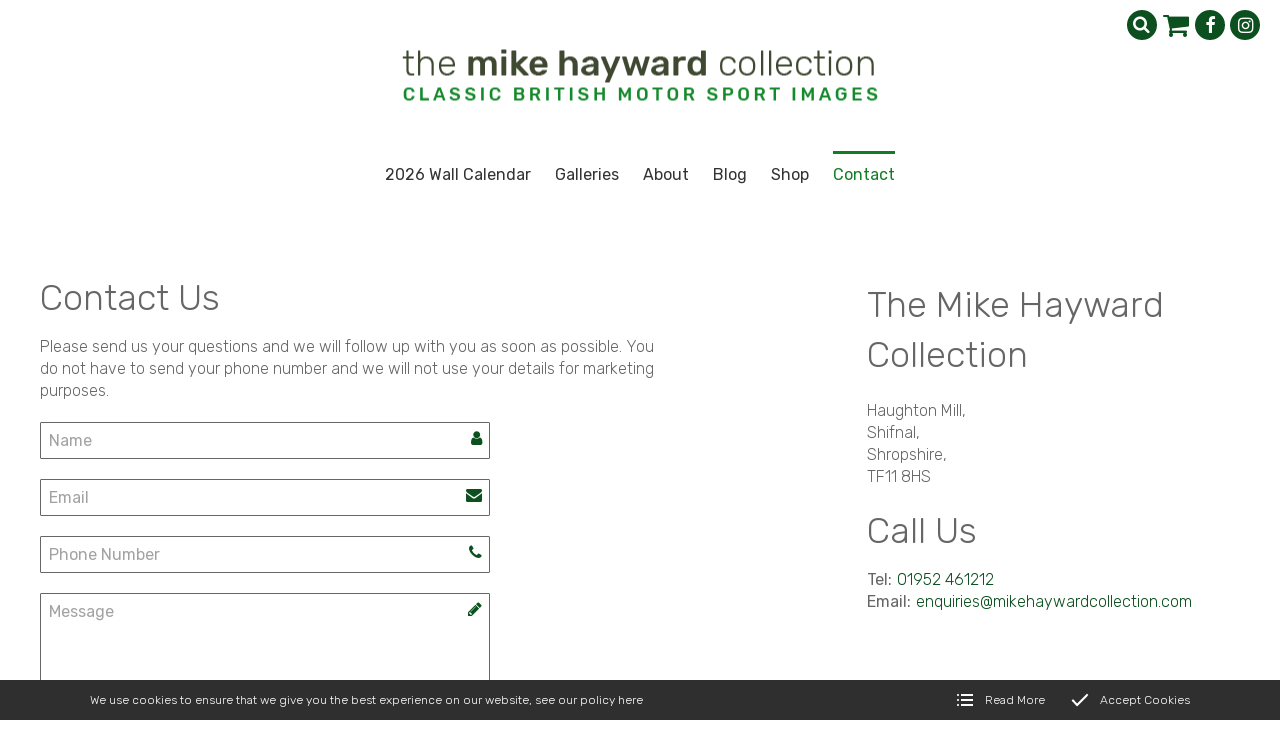

--- FILE ---
content_type: text/html; charset=utf-8
request_url: https://www.mikehaywardcollection.com/contact
body_size: 21121
content:
<!DOCTYPE html>
<html lang="en-GB" itemscope itemtype="http://schema.org/WebPage" prefix="og: http://ogp.me/ns# fb: http://ogp.me/ns/fb# website: http://ogp.me/ns/website#">
<head>
<meta charset="utf-8">
<script async src="https://www.googletagmanager.com/gtag/js?id=UA-180934501-1"></script><script>window.dataLayer = window.dataLayer || [];function gtag(){dataLayer.push(arguments);}gtag('js', new Date());gtag('config','UA-180934501-1');</script>
<meta http-equiv="x-ua-compatible" content="ie=edge">
<title>Contact The Mike Hayward Collection</title>
<meta name="viewport" content="width=device-width, minimum-scale=1, initial-scale=1">
<meta name="description" content="Contact Shropshire and Beyond">
<meta property="og:type" content="website">
<meta property="og:url" content="https://www.mikehaywardcollection.com/contact">
<meta property="og:title" content="Contact The Mike Hayward Collection">
<meta property="og:description" content="Contact Shropshire and Beyond">
<meta property="og:image" content="https://www.mikehaywardcollection.com/images/Layout/og-img.jpg?v=9">
<meta property="og:image:width" content="1000">
<meta property="og:image:height" content="664">
<meta property="og:locale" content="en_GB">
<meta property="og:site_name" content="The Mike Hayward Collection">
<meta name="twitter:card" content="summary">
<meta name="twitter:title" content="Contact The Mike Hayward Collection">
<meta name="twitter:description" content="Contact Shropshire and Beyond">
<meta name="twitter:image" content="https://www.mikehaywardcollection.com/images/Layout/og-img.jpg?v=9">
<meta name="copyright" content="&copy; 2019-2026 The Mike Hayward Collection">
<link rel="icon" type="image/png" href="/favicon.png?v=9">
<style type="text/css">
  .init {opacity: 0;-webkit-transition: all 800ms cubic-bezier(0.445, 0.05, 0.55, 0.95);transition: all 800ms cubic-bezier(0.445, 0.05, 0.55, 0.95);}
</style>
<script type="text/javascript">
  document.documentElement.className = 'init';
  var loadStart = Date.now();
</script>
<link rel="stylesheet" href="https://ajax.googleapis.com/ajax/libs/jqueryui/1.12.1/themes/smoothness/jquery-ui.css"><link rel="stylesheet" type="text/css" href="https://fonts.googleapis.com/css2?family=Rubik:ital,wght@0,300;0,400;0,500;0,700;1,300;1,400;1,500&display=swap">
<link rel="stylesheet" type="text/css" href="/includes/3rdparty/cc/themes/dark/cc.css">
<link rel="stylesheet" type="text/css" href="/includes/css/tvw-icon.css?v=9">
<link rel="stylesheet" type="text/css" href="/includes/3rdparty/photoswipe/photoswipe.css">
<link rel="stylesheet" type="text/css" href="/includes/3rdparty/photoswipe/default-skin/default-skin.css">
<link rel="stylesheet" type="text/css" href="/includes/css/tvw-menu.css?v=9">
<link rel="stylesheet" type="text/css" href="/includes/css/tvw-main.css?v=9">
</head>
<body class="manageable page">
<!--[if IE]>
<p>Unfortunately this site no longer supports your browser. Update your browser <a href="https://browser-update.org/update.html" target="_blank" rel="noopener">here</a>, then reload this page to continue.</p>
<![endif]-->
<script type="application/ld+json">{"@context": "http://schema.org","@type": "BreadcrumbList","itemListElement": [{"@type": "ListItem","position": 1,"name": "Home","item": "https://www.mikehaywardcollection.com/contact"}]}</script>
<div id="page-con" class="body">
<div id="home" class="is-nav-dock content">
<header id="maf-nav-head" class="content is-main-header">
<div class="h-con">
<div class="ui-con">
<div class="ui-con-i">
<div class="maf-background"></div>
<div class="company-brand">
<div id="maf-brand"><img id="logo" src="/images/Layout/the-mike-hayward-collection-logo.png?v=9" alt="The Mike Hayward Collection Classic British Motorsport Images" class="is-home-link"></div><!-- .maf-brand -->
</div><!-- .company-brand -->
<div id="header-ui">
<div class="icons">
<div id="search-box" class="search-box collapse"><form name="SearchForm" id="searchform" action="/search/" method="post"><input type="text" name="SearchTerm" class="search-term" placeholder="Search..." aria-label="Search"></form><i class="tvw-search" id="dosearch"></i></div><!-- .search-box -->
<script type="application/ld+json">{
"@context": "http://schema.org",
"@type": "WebSite",
"url": "https://www.mikehaywardcollection.com/",
"potentialAction": {
"@type": "SearchAction",
"target": "https://www.mikehaywardcollection.com/search?SearchTerm={SearchTerm}",
"query-input": "required name=SearchTerm"
}
}</script>
<a id="basket-link" href="/basket"><i class="tvw-shopping-cart"></i></a>
<div class="social-icons">
<a href="https://www.facebook.com/MikeHaywardCollection" target="_blank" rel="noopener"  aria-label="The Mike Hayward Collection Facebook page"><i class="tvw-facebook"></i></a><a href="https://www.instagram.com/mikehaywardcollection" target="_blank" rel="noopener"  aria-label="The Mike Hayward Collection Instagram page"><i class="tvw-instagram"></i></a>
</div><!-- .social-icons -->
</div><!-- .icons -->
</div><!-- #header-ui -->
</div><!-- .ui-con-i -->
</div><!-- .ui-con -->
<div class="n-con">
<nav class="is-tvw-menu maf-3 is-web sub-left">
<script type="application/ld+json">{"@context":"https://schema.org","@type":"ItemList","itemListElement":[{"@type":"SiteNavigationElement","position":1,"name":"2026 Wall Calendar","description":"","url":"https://www.mikehaywardcollection.com//shop/motor-sport/calendar"},{"@type":"SiteNavigationElement","position":2,"name":"Galleries","description":"","url":"https://www.mikehaywardcollection.com/galleries"},{"@type":"SiteNavigationElement","position":2,"name":"About","description":"A contemporary collection of UK stock images and fine art photography by father-and-son team Mike and John Hayward.","url":"https://www.mikehaywardcollection.com/about"},{"@type":"SiteNavigationElement","position":3,"name":"Blog","description":"Latest news and views from the Mike Hayward Collection of classic British motor sport images","url":"https://www.mikehaywardcollection.com/blog"},{"@type":"SiteNavigationElement","position":4,"name":"Shop","description":"Prints, calendars, postcards and more from the Mike Hayward Collection of classic British motor sport images","url":"https://www.mikehaywardcollection.com/shop"},{"@type":"SiteNavigationElement","position":4,"name":"Contact","description":"Contact Shropshire and Beyond","url":"https://www.mikehaywardcollection.com/contact"},{"@type":"SiteNavigationElement","position":7,"name":"Formula 1","description":"Formula 1 - &lt;p&gt;Formula 1, also known as Formula One or F1, is the highest class of single seater motor racing sanctioned by the FIA (Federation Internationale de l'Automobile)&lt;/p&gt;
","url":"https://www.mikehaywardcollection.com/shop/motor-sport/formula-1"},{"@type":"SiteNavigationElement","position":8,"name":"Formula 2","description":"Formula 2 - <p>Great days when the top drivers could be seen in action at British circuits several times a year in this very competitive formula</p>","url":"https://www.mikehaywardcollection.com/shop/motor-sport/formula-2"},{"@type":"SiteNavigationElement","position":9,"name":"Formula 3","description":"Formula 3 - &lt;p&gt;Spectacular close racing from the glory days of Formula 3, also called Formula Three or F3","url":"https://www.mikehaywardcollection.com/shop/motor-sport/formula-3"},{"@type":"SiteNavigationElement","position":10,"name":"F5000","description":"F5000 - Formula 5000 was a single seater category that ran in different series around the world between 1968 and 1982","url":"https://www.mikehaywardcollection.com/shop/motor-sport/f5000"},{"@type":"SiteNavigationElement","position":11,"name":"Formula Ford","description":"Formula Ford - Formula Ford is a single seater, entry-level category which is often considered to be the best stepping stone for aspiring young drivers with their sights set on Formula One","url":"https://www.mikehaywardcollection.com/shop/motor-sport/formula-ford"},{"@type":"SiteNavigationElement","position":12,"name":"Sports Cars","description":"Sports Cars - &lt;p&gt;Spectacular action ranging from AC Cobras at Oulton Park to World Sports Car Championship events featuring works Ferraris and Porsche teams&lt;/p&gt;
","url":"https://www.mikehaywardcollection.com/shop/motor-sport/sports-cars"},{"@type":"SiteNavigationElement","position":13,"name":"Touring Cars","description":"Touring Cars - &lt;p&gt;Action from the wonderful period of touring car racing, ranging from works Minis and Lotus Cortinas to the mighty Ford Falcons and Mustangs&lt;/p&gt;
","url":"https://www.mikehaywardcollection.com/shop/motor-sport/touring-cars"},{"@type":"SiteNavigationElement","position":14,"name":"Bikes","description":"Bikes - &lt;p&gt;Two-wheel action, off-road and on, from the world of motorcycle racing","url":"https://www.mikehaywardcollection.com/shop/motor-sport/bikes"},{"@type":"SiteNavigationElement","position":15,"name":"Hill Climbs and Historic","description":"Hill Climbs and Historic - Pure nostalgia for all fans of motor sport is provided by historic racing and the more relaxed atmosphere of hill climbs","url":"https://www.mikehaywardcollection.com/shop/motor-sport/hill-climbs-and-historic"},{"@type":"SiteNavigationElement","position":16,"name":"RAC Rally","description":"RAC Rally - &lt;p&gt;Action from the glory days of the RAC Rally&lt;/p&gt;
","url":"https://www.mikehaywardcollection.com/shop/motor-sport/rac-rally"},{"@type":"SiteNavigationElement","position":17,"name":"Trials and Autocross","description":"Trials and Autocross","url":"https://www.mikehaywardcollection.com/shop/motor-sport/trials-and-autocross"},{"@type":"SiteNavigationElement","position":18,"name":"Contributors","description":"Contributors - ","url":"https://www.mikehaywardcollection.com/shop/motor-sport/contributors"},{"@type":"SiteNavigationElement","position":19,"name":"Motorsport Photography","description":"Prints, calendars, postcards and more from the Mike Hayward Collection of classic British motor sport images","url":"https://www.mikehaywardcollection.com/shop/motor-sport"},{"@type":"SiteNavigationElement","position":20,"name":"Motorsport Calendar","description":"Motorsport Calendar 2024","url":"https://www.mikehaywardcollection.com/shop/motorsport-calendar"},{"@type":"SiteNavigationElement","position":21,"name":"Postcards","description":"This pack of postcards contains six high-quality images from our collection of classic British motor sport photographs. The pack costs £10, with free UK postage","url":"https://www.mikehaywardcollection.com/shop/postcards"}]}</script><div class="content nav-content">
<div class="is-burger">
<div class="lines">
<span class="line1"></span>
<span class="line2"></span>
<span class="line3"></span>
</div>
</div><!-- .is-burger -->
<div class="links">
<ul aria-label="site navigation for The Mike Hayward Collection">
<li id="maf-pl-14">
<a itemprop="url" href="/shop/motor-sport/calendar"><span itemprop="name">2026 Wall Calendar</span></a></li>
<li id="maf-pr-15" class="is-mega">
<a itemprop="url" href="/galleries"><span itemprop="name">Galleries</span></a>
<div class="mega-con">
<ul aria-label="Galleries" tabindex="-1">
<li><a itemprop="url" href="/shop/motor-sport/formula-1"><span itemprop="name">Formula 1</span></a></li>
<li><a itemprop="url" href="/shop/motor-sport/formula-2"><span itemprop="name">Formula 2</span></a></li>
<li><a itemprop="url" href="/shop/motor-sport/formula-3"><span itemprop="name">Formula 3</span></a></li>
<li><a itemprop="url" href="/shop/motor-sport/f5000"><span itemprop="name">F5000</span></a></li>
<li><a itemprop="url" href="/shop/motor-sport/formula-ford"><span itemprop="name">Formula Ford</span></a></li>
<li><a itemprop="url" href="/shop/motor-sport/sports-cars"><span itemprop="name">Sports Cars</span></a></li>
<li><a itemprop="url" href="/shop/motor-sport/touring-cars"><span itemprop="name">Touring Cars</span></a></li>
<li><a itemprop="url" href="/shop/motor-sport/bikes"><span itemprop="name">Bikes</span></a></li>
<li><a itemprop="url" href="/shop/motor-sport/hill-climbs-and-historic"><span itemprop="name">Hill Climbs and Historic</span></a></li>
<li><a itemprop="url" href="/shop/motor-sport/rac-rally"><span itemprop="name">RAC Rally</span></a></li>
<li><a itemprop="url" href="/shop/motor-sport/trials-and-autocross"><span itemprop="name">Trials and Autocross</span></a></li>
<li><a itemprop="url" href="/shop/motor-sport/contributors"><span itemprop="name">Contributors</span></a></li>
</ul>
</div><!-- .mega-con -->
</li>
<li id="maf-pl-2">
<a itemprop="url" href="/about"><span itemprop="name">About</span></a></li>
<li id="maf-pl-4">
<a itemprop="url" href="/blog"><span itemprop="name">Blog</span></a></li>
<li id="maf-pr-5" class="is-mega">
<a itemprop="url" href="/shop"><span itemprop="name">Shop</span></a>
<div class="mega-con">
<ul aria-label="Shop" tabindex="-1">
<li><a itemprop="url" href="/shop/motor-sport"><span itemprop="name">Motorsport Photography</span></a></li>
<li><a itemprop="url" href="/shop/motorsport-calendar"><span itemprop="name">Motorsport Calendar</span></a></li>
<li><a itemprop="url" href="/shop/postcards"><span itemprop="name">Postcards</span></a></li>
</ul>
</div><!-- .mega-con -->
</li>
<li id="maf-pl-3" class="active">
<a itemprop="url" href="/contact"><span itemprop="name">Contact</span></a></li>
</ul>
</div><!-- .links -->
</div><!-- .content .nav-content -->
</nav>
</div><!-- .n-con -->
</div><!-- .h-con -->
</header>
</div><!-- .is-nav-dock -->
<main id="page-3">
<section id="contact" class="content contact-section">
<div class="row">
<div class="column two-thirds maf-col-1">
<div class="maf-background"></div>
<div class="maf-content maf-form">
<h2 id="contact">Contact Us</h2>
<p>Please send us your questions and we will follow up with you as soon as possible. You do not have to send your phone number and we will not use your details for marketing purposes.</p>
<form id="contact-form" action="/contact#contact" method="post" accept-charset="utf-8">
<div class="maf-input full">
<input id="first-name" name="first-name" type="text" value="" placeholder="Name" aria-label="enter your name here" required>
<i class="tvw-user"></i></div><!-- .maf-input -->
<div class="maf-input full">
<input id="contact-email" name="contact-email" type="email" placeholder="Email" value="" aria-label="enter your email address here" required>
<i class="tvw-envelope"></i></div><!-- .maf-input -->
<div class="maf-input full">
<input id="contact-tel" name="contact-tel" type="tel" placeholder="Phone Number" value="" aria-label="enter your phone number here">
<i class="tvw-phone"></i></div><!-- .maf-input -->
<div class="maf-input full">
<textarea id="contact-enquiry" name="contact-enquiry" placeholder="Message" rows="6" aria-label="enter your message here" required></textarea><i class="tvw-pencil"></i></div><!-- .maf-input -->
<div class="maf-input full cap-con">
<div class="g-recap-con"><div id="recap-1" class="g-recaptcha" data-sitekey="6Lf7S6cUAAAAAG1S11KbEeTsBl6hiwbciJCDzdds"></div></div><input type="hidden" name="Submitted" value="1">
</div><!-- .maf-input -->
<div class="maf-input full">
<button class="maf-button" type="submit" name="submit">Send message</button>
</div><!-- .maf-input -->
</form>
</div><!-- .maf-form -->
</div><!-- .column -->
<div class="column third maf-col-2">
<div class="maf-background"></div>
<div class="maf-content">
<span class="name company-name">The Mike Hayward Collection</span>
<address><span>Haughton Mill</span>,<br><span>Shifnal</span>,<br><span>Shropshire</span>,<br><span>TF11 8HS</span></address>
<p class="h2-style">Call Us</p>
<p class="phone"><span>Tel:</span><a href="tel:+441952461212">01952 461212</a></p>
<p class="phone"><span>Email:</span><a href="mailto:enquiries@mikehaywardcollection.com">enquiries@mikehaywardcollection.com</a></p>
</div><!-- .maf-content -->
</div><!-- .column -->
</div><!-- .row -->
<div class="row">
</div><!-- .row -->
</section>
</main>
<section id="section-social-section" class="content blog-section blog-highlight bh2">
<div class="row">
<div class="maf-background"
></div><!-- .maf-background -->
<div class="column three-quarters maf-col-1">
<div class="maf-content">
<h2>Blog</h2>
</div><!-- .maf-content -->
<div class="cardbox blog-feed">
<article class="card blog-summary">
<a class="portal-item" href="/blog/tale-of-mini-marvel-known-as-the-twinny">
<div class="portal-content">
<div class="tn custom">
<img class="tn-img" src="/images/BlogList/49.jpg?v=9" alt="Tale of mini marvel known as the 'Twinny'">
</div>
<div class="info">
<h1 class="title">Tale of mini marvel known as the 'Twinny'</h1>
<p class="desc">One of the more unusual cars that appears on my website is the Deep Sanderson 105 ‘Twinny’.</p>
<div class="attr">
<span><i class="tvw-calendar"></i>Published: <time datetime="2025-10-20T13:41:35+00:00">20<sup>th</sup> October 2025</time></span>
<span><i class="tvw-calendar"></i>Modified: <time datetime="2025-10-23T10:03:58+00:00"><i class="tvw-calendar"></i>23<sup>rd</sup> October 2025</time></span>
</div><!-- .attr -->
<div class="button card-button">Read more</div><!-- .card-button -->
</div><!-- .info -->
</div><!-- .portal-content -->
</a><!-- .portal-item -->
</article><!-- .blog-summary -->
<article class="card blog-summary">
<a class="portal-item" href="/blog/'stunning'-verdict-on-prints-sent-to-the-us">
<div class="portal-content">
<div class="tn custom">
<img class="tn-img" src="/images/BlogList/48.jpg?v=9" alt="'Stunning' verdict on prints sent to the US">
</div>
<div class="info">
<h1 class="title">'Stunning' verdict on prints sent to the US</h1>
<p class="desc">Absolutely stunning - that was the verdict from a recent customer based in the US.</p>
<div class="attr">
<span><i class="tvw-calendar"></i>Published: <time datetime="2024-04-24T14:26:06+00:00">24<sup>th</sup> April 2024</time></span>
<span><i class="tvw-calendar"></i>Modified: <time datetime="2024-04-24T14:31:08+00:00"><i class="tvw-calendar"></i>24<sup>th</sup> April 2024</time></span>
</div><!-- .attr -->
<div class="button card-button">Read more</div><!-- .card-button -->
</div><!-- .info -->
</div><!-- .portal-content -->
</a><!-- .portal-item -->
</article><!-- .blog-summary -->
<article class="card blog-summary">
<a class="portal-item" href="/blog/frank-gardner-misses-out-at-martini-trophy">
<div class="portal-content">
<div class="tn custom">
<img class="tn-img" src="/images/BlogList/47.jpg?v=9" alt="Frank Gardner misses out at Martini Trophy">
</div>
<div class="info">
<h1 class="title">Frank Gardner misses out at Martini Trophy</h1>
<p class="desc">Frank Gardner led the 1968 Martini Trophy at Silverstone for 42 laps in his Alan Mann Ford F3L.</p>
<div class="attr">
<span><i class="tvw-calendar"></i>Published: <time datetime="2024-03-27T15:16:51+00:00">27<sup>th</sup> March 2024</time></span>
<span><i class="tvw-calendar"></i>Modified: <time datetime="2024-03-27T15:40:42+00:00"><i class="tvw-calendar"></i>27<sup>th</sup> March 2024</time></span>
</div><!-- .attr -->
<div class="button card-button">Read more</div><!-- .card-button -->
</div><!-- .info -->
</div><!-- .portal-content -->
</a><!-- .portal-item -->
</article><!-- .blog-summary -->
</div><!-- .blog-feed -->
<div class="maf-content"><p><a class="button blue" href="/blog">View All Blogs</a></p></div>
</div><!-- .column.maf-col-1 -->
<div class="column quarter maf-col-2">
<div class="maf-content insta-feed">
<div class="maf-content"><h2>Instagram</h2></div>
<script src="https://apps.elfsight.com/p/platform.js" defer></script><div class="elfsight-app-e1a5ce5f-fdd0-4901-86c3-ca3ab49aa40a"></div>
</div><!-- .insta-feed -->
</div><!-- .column.maf-col-2 -->
<div class="footer"><div class="maf-content">
</div><!-- .footer -->
</div><!-- .row -->
</section><!-- .blog-section.blog-highlight -->
<footer id="footer" class="is-footer">
<script type="application/ld+json">{"@context":"http://schema.org","@type":"Store","name":"The Mike Hayward Collection","legalName":"The Mike Hayward Collection","url":"https://www.mikehaywardcollection.com","logo":"https://www.mikehaywardcollection.com/images/Layout/the-mike-hayward-collection-logo.png","image":["https://www.mikehaywardcollection.com/images/Layout/the-mike-hayward-collection-logo.png","https://www.mikehaywardcollection.com/images/Layout/og-img.jpg?v=9"],"vatID":"742 3153 58","telephone":"+441952461212","email":"enquiries@mikehaywardcollection.com","priceRange":"£££-££££££","address":{"@type":"PostalAddress","streetAddress":"Haughton Mill","addressLocality":"Shifnal","addressRegion":"Shropshire","addressCountry":"United Kingdom","postalCode":"TF11 8HS"},"hasMap":"https://goo.gl/maps/Vs9x6nia9H2LeSkd7","geo":{"@type":"GeoCoordinates","latitude":"52.675150","longitude":"-2.385026"},"openingHoursSpecification":[{"@type":"OpeningHoursSpecification","dayOfWeek":"Monday","opens":"09:00","closes":"17:00"},{"@type":"OpeningHoursSpecification","dayOfWeek":"Tuesday","opens":"09:00","closes":"17:00"},{"@type":"OpeningHoursSpecification","dayOfWeek":"Wednesday","opens":"09:00","closes":"17:00"},{"@type":"OpeningHoursSpecification","dayOfWeek":"Thursday","opens":"09:00","closes":"17:00"},{"@type":"OpeningHoursSpecification","dayOfWeek":"Friday","opens":"09:00","closes":"17:00"}],"sameAs":["https://www.facebook.com/MikeHaywardCollection","https://www.instagram.com/mikehaywardcollection"]}</script>
<div class="row">
<div class="maf-background"></div>
<div class="column third maf-col-1">
<div class="maf-background"></div>
<div class="maf-content">
<h2>What We Do</h2>
<p>We offer digital files for purchase by editorial and commercial clients including advertising and design agencies, newspapers and magazines.</p>
<p>All images are copyrighted and are not to be used without permission.</p></div><!-- .maf-content -->
</div><!-- .column.maf-col-2 -->
<div class="column third maf-col-2">
<div class="maf-background"></div>
<div class="maf-content">
<h2>Contact Us</h2>
<span class="name company-name">The Mike Hayward Collection</span>
<address><span>Haughton Mill</span>, <span>Shifnal</span>, <span>Shropshire</span>, <span>TF11 8HS</span></address>
<p class="phone-block"><i class="tvw-phone"></i><strong>T:</strong> <a href="tel:+441952461212" class="phone">01952 461212</a></p>
<p class="phone-block"><strong>E:</strong> <a href="mailto:enquiries@mikehaywardcollection.com">enquiries@mikehaywardcollection.com</a></p>
<p class="name">VAT Registered: 742 3153 58</p>
</div><!-- .maf-content -->
</div><!-- .column -->
<div class="column third maf-col-3">
<div class="maf-background"></div>
<div class="maf-content">
<h2>Follow Us</h2>
<div class="sicon"><div class="label">Stay in touch on social media</div>
<div class="social-icons">
<a href="https://www.facebook.com/MikeHaywardCollection" target="_blank" rel="noopener"  aria-label="The Mike Hayward Collection Facebook page"><i class="tvw-facebook"></i></a><a href="https://www.instagram.com/mikehaywardcollection" target="_blank" rel="noopener"  aria-label="The Mike Hayward Collection Instagram page"><i class="tvw-instagram"></i></a>
</div><!-- .social-icons -->
</div><!-- .sicon -->
</div><!-- .maf-content -->
</div><!-- .column.maf-col-3 -->
</div><!-- .row -->
<div class="legals">
<div class="row">
<p>Copyright &copy; 2026 The Mike Hayward Collection | website by <a class="meet-your-maker" href="//www.visualworks.co.uk" target="_blank" rel="nofollow noopener">TVW</a> | <a href="/privacy-policy">Privacy &amp; Cookies</a> | <a href="/terms-conditions">Terms &amp; Conditions</a></p>
</div><!-- .row -->
</div><!-- .legals -->
</footer>
</div><!-- .body -->
<script src="https://ajax.googleapis.com/ajax/libs/jquery/3.3.1/jquery.min.js"></script>
<script src="https://ajax.googleapis.com/ajax/libs/jqueryui/1.12.1/jquery-ui.min.js"></script>
<script type="text/javascript" src="/includes/3rdparty/cc/jquery.cookie.js"></script>
<script type="text/javascript" src="/includes/3rdparty/cc/cc.js"></script>
<script type="text/javascript" src="https://www.google.com/recaptcha/api.js"></script>
<script type="text/javascript" src="/includes/3rdparty/masonry.pkgd.min.js"></script>
<script type="text/javascript" src="/includes/3rdparty/imagesloaded.pkgd.min.js"></script>
<script type="text/javascript" src="https://cdnjs.cloudflare.com/ajax/libs/gsap/latest/TweenMax.min.js"></script>
<script type="text/javascript" src="/includes/3rdparty/anim/gsap-lib/easing/CustomEase.min.js"></script>
<script type="text/javascript" src="/includes/3rdparty/anim/gsap-lib/easing/CustomWiggle.min.js"></script>
<script type="text/javascript" src="/includes/3rdparty/anim/gsap-lib/easing/CustomBounce.min.js"></script>
<script type="text/javascript" src="https://cdnjs.cloudflare.com/ajax/libs/gsap/latest/plugins/ScrollToPlugin.min.js"></script>
<script type="text/javascript" src="https://cdnjs.cloudflare.com/ajax/libs/ScrollMagic/2.0.5/ScrollMagic.min.js"></script>
<script type="text/javascript" src="https://cdnjs.cloudflare.com/ajax/libs/ScrollMagic/2.0.5/plugins/animation.gsap.js"></script>
<script type="text/javascript" src="/includes/js/tvw-menu.js?v=9"></script>
<script type="text/javascript" src="/includes/js/tvw-main.js?v=9"></script>
  <script>
  var availableTags = [
  	"001","1.5","002","03","003","3.8","6","006","6.4","007","008","009","010","11","012","014","015","018","18","19","20","020","023","0TG 11F","1000km","100m","102b","126c","184t","185t","21","22","23","24","024","25","27","30","31","32","33","35","41","43","47","48","49","56","59","61","62","63","68","69","70","72","73","75","77","78","79","87","88","91","104","107","126","156","166","179","182","189","192","193","1930s","2000cc","2000m","201","205","206","206s","20f","22f","23b","240","250","250cc","250f","250gto","250si","275","28s","2cv","2f","2j","3-4.5","30/98","3000s","300s","308","308b","308e","312","330","330lm","330p4","350gt","350s","350ss","35a","35b","365","372","375","412","412t2","41b","41c","498cc","49b","49t","4wd","500","500cc","505","508s","512","51a","5300gt","56b","5ls","5ts","614 MBF","61m","621s","625a","635","640","641","643","701","703","707","711","712","713","718","722","723","731","735","737","741","742","743","750","751","752","753","761","762","772","787","792","793","811","812","813","841","853","861","871","905","906","907","908","910","911","917","956","962","1035","1200","1300","1905","1912","1928","1929","1960","1962","1963","1964","1965","1966","1967","1968","1969","1970","1971","1972","1973","1974","1975","1976","1977","1979","1980","1981","1982","1983","1984","1985","1986","1987","1988","1989","1990","1991","1992","1993","1995","1996","1999","2000","2001","2002","2015.","2016","2017","2021","3500","670p","6C3000PR","6r4","712m","742 FAB","761b","772p","79b","8cm","8wb","911s","94t","97t","98t","998cc","99t","9s","A Tyler","A0H 545B","AJM1","Alan Fullalove","Amilcar","Andrews'","B Morcroft","Beast","Bianca Wright","Bianchi","Biggins","Brian Stapleton","Brian Wall","Broad","Butterworth","CG5S","CWP 300B","Chateau","Collings","Collins","Creamer","D Preece","DB2/4","Damler","Darbyshire's","Darracq","David Bastable","David Lorriman","Derek Cloves","Dietrich","Disco","EUE 880C","Edward","Enticknap","Facsimile","Fafnir","Farrallac","Geoff Taylor Memorial Trial","George Mann","Hannah","Hillman Imp","Hope's","Hudson","Ian Wright","Ibex","Impney","Issigonis","Julian Flack","LUX 717F","Lemon","Lightweight","Lotus Cortina","Lotus Cortinas","M0K 6F","Mackintosh","Maybach","McGrath","Mckinnon","Meg Marrion","Metallurgique","Mini Cooper","Mini Coopers","Monroe","Moore","Morris Minor","N Harvey","N Newton-Mason","National Autocross","Nelson","Nick Burgoyne","PMK","Phoenix","Piccard","Pictet","Piquet","Porsche 911S","Rachel","Rapier","Rennwagen","Richard Marriot","Riley's","Roy Robinson","S Bye","S76","Scaldwell's","Shirley","Six","Smooth","Sonya Burgoyne","Steve Couts","Stuart Beare","Sturtevant","Sue","Sunshine","TR3A","TRF 214C","TYV 961","Turin","VII","Walker's","Way","Working","X-Factor","a gibson","a house","a roberts","a stirling","a10","a105","a11","a2","a3","a40","a6","a65","a6gcm","a8","ab goedemans","abarth","abba","abbott","ac cobra","academy","accident","ace","acker bilk jazz band","action","acu","adam","adam simmonds","adams","adr","adrian","adrian wilkins","aero","after","against","agnes","aid","air","airborne","ajs","al10","al3","alain","alain de cadenet","alain ferte","alain prost","alan","alan baillie","alan cosby","alan finch","alan goodwin","alan greenhalgh","alan hutcheson","alan jones","alan mckechnie","alan minshaw","alan peer","alan priest","alan rees","alan rollinson","alan taylor","alba","alberto colombo","ald","aldon","alec poole","alessandro nannini","alessandro zanardi","alex","alex caffi","alex ribeiro","alex ribiero","alex seldon","alex zanardi","alexander","alexis","alf","alfa","alfa romeo","alfasud","alfetta","alistair","alistair walker","allan","allan deacon","allard","allen","allen berg","alpine","alta","alth","alvis","ames","amoc","ams","and","anders kullang","andre","andre baldet","andrea de adamich","andrea de cesaris","andrew","andrew chatburn","andrew fletcher","andrew hedges","andrew huxtable","andrew ledingham","andrew mylius","andrew newall","andrew park","andrew russell","andrew smith","andrew wareing","andrews","andris zuinggevich","andy","andy jarvis","andy middlehurst","andy rouse","andy sutcliffe","andy tippett","andy wallace","andy wolfe","angela","anglia","anita taylor","annie","ansembourg","anthony","apple","april","ar2","ar6","arden","arens","argo","argyle","ari vatanen","arial","arlette mueller","armer","armin hahne","arne hertz","arrow","arrows","arthur","arturo merzario","ascona","ashby","ashley","assegai","aston","aston martin","astra","astray","atom","ats","atso aho","attila","attwood","audi","aurora afx","austin","austin healey","auto","autocross","autograph","autosport trophy","avant","avenger","axel felder","ayrton senna","b clarke","b peacock","b pittard","b thomson","b10","b15","b16","b17","b17c","b18","b186","b187","b189","b19","b190","b191","b192","b193","b195","b196","b20","b24","b29","b34","b35","b37","b40","b41","b46","b6","b8","b9","baby","backdrop","badges","bailey","baillie","baker","baldi","balilla","bamford","bank","banks","barber","barnes","barnett fletcher","barney","barrie","barrie boult","barrie maskell","barrie williams","barries gillies","barron","barry","barry cannell","barry pearson","barry sheene","barry sime","basil","basket","batterbee","bayley","bb512i","beasley","beattie","bedford","beetle","begg","beighton","bell","ben","ben pon","bend","benedini","benetton","benga","benjamin tusting","bennett","bentley","bentz","benz","beppe gabbiani","bergel","bernard","bernard collomb","bernard de dryver","bernard unett","berne","bert hawthorne","bertram schafer","betts","bev bond","bickers","bike","bikes","bill","bill borrowman","bill bradley","bill cox","bill dryden","bill ivy","bill mcgovern","bill shaw","bill stone","bill sydenham","birdcage","birks","birrell","bizzarrini","bjorn cederberg","bjorn waldegard","bjorn waldergard","blacklidge","bladon","blakeley","blakeney","blankstone","bleasdale","bloomfield","blower","bm8","bmc","bms-f191","bmw","bo reinicke","boac","board","bob","bob anderson","bob arnott","bob bonderant","bob bondurant","bob bullen","bob bundurant","bob deverell","bob evans","bob fox","bob jones","bob olthoff","bob vincent","bob wollek","bob wood","boddice","bof","boley pittard","bonnet","boote","boshier","boston","boswell","bouckley","boulton","bourne","bowmaker","boxer","boxster","boyce","boyd","brabahm","brabham","brabin","bradford","brain","brands hatch","breadvan","break","breeze","brendan mcinerney","brett lunger","brewer","brian","brian alexander","brian chatfield","brian classick","brian coyle","brian evans","brian goff","brian hart","brian henton","brian hough","brian melia","brian morris","brian muir","brian murphy","brian newton","brian redman","brian robinson","brindley","briony","bristol","britain","british","british grand prix","british oxygen","brm","broadspeed escort","brooks","brough","brown","browning","brscc","bruce","bruce johnstone","bruce mclaren","brundle","bruno berglund","bruno giacomelli","bruno pescia","bryan thomas","bryan thompson","bryant","brytec","bsa","bsajap","bscc","bsm","bt10","bt11","bt14","bt15","bt16","bt18","bt19","bt2","bt20","bt21","bt21a","bt21b","bt21c","bt23","bt24","bt26","bt28","bt29","bt30","bt30x","bt32","bt33","bt34","bt35","bt36","bt37","bt38","bt4","bt42","bt44","bt45","bt48","bt49","bt52","bt54","bt56","bt6","bt60","bt7","bt8","btcc","bubble","buckland","buckler","bugatti","buick","buncombe","bunker","burbridge","burgoyne","burke","burkhard","burrows","burt","burton","bwm","bye","byrne","c buckton","c gunn","c marsh","c mclaren","c11","c110","c12","c289","c83","c9","cadalora","cadenet","caesar","cagiva","callum grant","calvin fish","camaro","camel","camera","cameron millar","can","canfield","capper","capri","car","carel godin de beaufort","carlino","carlo facetti","carlos pace","carlos reutemann","carlos sainz","carrera","carroll","cars","casual","catarham","caterham","celebrities","celica","centre","cf04","cf07","cf09","cg891","cg901","cg911","challinor","championship","chandler","chaos","chaparral","chapman","chapman mercury","charles","charles crichton-stuart","charles davies","charles lucas","charles sawyer-hoare","charlie reilly","chas","chateau impney","chawner","check","chevette","chevrolet","chevrolet camaro","chevron","chevvron","chicane","childs","chiles","chimaera","chimerara","chisholm","chorley","chris","chris alford","chris amon","chris ashmore","chris chadwick","chris craft","chris irwin","chris lambert","chris lawrence","chris lee","chris marshall","chris meek","chris mellors","chris montague","chris parsons","chris sclater","chris skeaping","chris williams","christian","christian danner","christian perrier","christian sarron","christophe","christophe d'ansembourg","christopher","christopher catt","christopher glaister","christopher sanders","christopher wathen","chrome","chrysler","chuck nicholson","churchart","circle","circuit racing","citroen","civic","claes billstam","claes uddgren","clark","clarke","classic","claude bourgoignie","clay regazzoni","clearwater","cliff","cliff hansen","clift","climax","climb","climbing","clive","clive baker","clive oakley","clive santo","clive wilson","close","clough","club","cm7","cmc","cobra","cobras","cockpit","cockpits","cognac special","coldwell","colin","colin chapman","colin malkin","colin mcrae","colin short","colin temple","colin vandervell","colin youle","competitors","conell","cones","connaught","connaughts","connell","conny andersson","consul","conway","coombs","cooper","coopers","copersucar","coplowe","copse","cor euser","corner","corolla","cortina","corvette","cosworth","cottam","cotton","cottrell","countryside","coupe","courier","court","coventry","covered","cox","coys","crabbe","craft","craig","craig davies","craig fisher","cramer","crane","cratchley","cream","creasey","crispian besley","cross","crossing","crossle","crowson","crowther","crumpled","csr","cuff","cunningham","cup","curtis","cusmac","cussins","cussons","cyd williams","d buckett","d taylor","d-type","d5","dade","dagmar suster","daimler","dallara","dalziel","damon","damon hill","dan","dan collins","dan gurney","dancan","daniel pyett","daniel wheeler","danny alderton","danny sullivan","darbyshire","daren","darren","darren gumbley","darwyn","datsun","dave","dave berry","dave charlton","dave curtis","dave matthews","dave morgan","dave nixon","dave pearson","dave scott","dave walker","dave whittock","dave williamson","dave wittock","davenhall","davenport","david","david alexander","david alexander alfa romeo","david ashburn","david brodie","david cottingham","david coulthard","david farnell","david franklin","david frost","david good","david grant","david gumn","david heale","david hepworth","david hobbs","david howes","david kennedy","david leslie","david lloyd","david loring","david marston","david matthews","david mercer","david morgan","david morris","david norcliffe","david oxton","david piper","david porter","david preece","david preston","david prophet","david purley","david rees","david sears","david skailes","david uren","david wansbrough","david west","david wetton","davids hobbs","davidson","davies","davis","davy jones","davy muter","dax","daytona","db2","db3","db3s","db4","db4gt","dbr4","de tomaso","dealey","deardon","debbie","deep","deep sanderson","delane","delete","dellara","delta","demo","dempsey","denis morin","denis welch","dennis","dennis leech","denny hulme","dent","denys veyrat","der","derek","derek bell","derek daly","derek pearce","derek ringer","derek walker","derek warwick","des","desire wilson","desmond gibb","desmond smail","detail","devis","dg016","diane osborne","dick","dick barker","dick parsons","dick thompson","dickinson","didier de radigues","didier pironi","diemen","dieter","dieter braun","dieter quester","dieter spoerry","dieter sporrey","diffey","digby martland","dino","dirkx","display","ditheridge","diulio truffo","divina galica","dj dallara","dl15","dl9","dn3","dn5","dn8","dn9","dobson","docherty","dodd","dolomite","dominik roschmann","don","don grice","don marriott","donald","done","donington","donington park","doohan","dosthill","dot","doug","doug hardwick","doug mockett","doug niven","dow","downes","downhill","doyle","dp1100","dp2000","dragon","drake","draper","driven","driver portraits","driving","dron","drury","drw","ducati","dulon","dunbar","duncan","dunlop","dunn","duo","durex","dust","dutton forshaw","dyer","dyke","e-type","e36","eagle","earl howe","eastick","eastwood","eccles","eckford","ed morris","ed nelson","ed swart","eddie","eddie cheever","eddie irvine","eddie jordan","edward nelson","edward savory","edward walley","edwards","edwin","egert haglund","egmont dursch","eje elgh","elan","eldred","eleven","elf","elio de angelis","elisabeth","eliseo salazar","elite","ellen morgan","elliott","elmar holschner","elmer","elton","elva","ely","emanuele","embassy hill","emc","emerson fittipaldi","emeryson","emilio de villota","emilio rodriguez zapico","empire","empire evo","empire wraith","enclosure","engine","engined","enrico","ensign","enthusiast","enthusiasts","enzo","enzo calderari","era","era r11b","eric comas","eric liddell","eric morecambe","erlich","ernesto brambilla","ernst","ernst kraus","ervin","escort","eso","esses","european","european championship","european grand prix","european trophy","evans","eve","event","everett","evo","ex 181","exhaust","exige","express and star trophy race","eyre","f1","f1, chris amon, maserati, 250f, 1969, british grand prix, silverstone,","f100","f186","f187","f2","f3","f301","f308","f310","f355","f360","f372","f399","f3l","f5000","f512","f54","f5a","f8c","f92a","f93","fa1","fa14","fa2","fabik","fabri","fack","faded","fairley","falcon","fallen","fallow","farm","farmer","farrant","fauchille","faulkner","featherstone","feehily","felday","fennell","ferguson","ferrao","ferrari","ferrari 312","ferraris","ferrell","ff4wd","ff5","fiat","fidoe","field","fielding","fiesta","fire","firenza","firestorm","first","fisa","fischer","fish","fitgerald","fittipaldi","fitzgerald","fixing","flat","flavian","flavien marcais","fleetwood","fleming","fletcher","flower","fm5","footit","footitt","footwork","force","force pc","ford","ford cortina","ford escort","ford mustang","formula","formula b","formula ford","formula ford 2000","formula junior","formula libre","forward trust","foster","fowler","fr90","francis","francois","francois cevert","frank","frank gardner","frank gardner,","frank gardner, richard attwood, paul hawkins,","frank jelinski","frankel","franklin","franz pesch","fraser","fraser collins","frazer","frazer nash","fred boothby","fred gallagher","freddie spencer","freddy kottulinsky","friedrichs","front","fullalove","fva","fw","fw03","fw05","fw06","fw07","fw07c","fw08","fw10","fw11","fw12","fw13","fw14","fw15","fw17","fw18","g","g12","g15","g16","g4","g40","gabriel konig","gabriele serblin","galant","galaxie","gale","galliers","galtress","gardner","garner","garo nigogosian","gary","gary culver","gary stephens","gas turbine","gathercole","gatt","gavin waugh","gawaine baillie","gaye","gc284","gearing","gebhardt","geboers","geddes yeates","geoff","geoff breakell","geoff close","geoff fielding","geoff lees","geoff reade","geoff wood","geoffrey","george","george bleasdale","george eaton","george hill","georges cremer","georgina","gerald","gerard larrousse","gerhard berger","gerhard koch","gerhard mitter","gerold pankl","gerrard larrousse","gerry","gerry birrell","gerry brown","gerry marshall","giacomo agostini","giancarlo baghetti","gianfranco brancatelli","gianni morbidelli","giddens","gijs van lennep","gilbert","giles","giles butterfield","gillard","gilles villeneuve","gillies","gilligan","ginetta","giorgio francia","girls","gittings","giulia","giulia sprint gta","glory","glover","glynn","gn special","godin carel de beaufort","gold","gold cup","goldsmith","golf","good","goodchild","goodwood","goodwood revival","goodyear","gordini","gordon","gordon batchelor","gordon dawkins","gordon spice","goul","gould","gp1","gr37","gr51","gr55","gr59","gr61x","graeme","graeme lawrence","graham","graham askew","graham birrell","graham coaker","graham goode","graham hill","graham janzen","graham mcrae","graham ridgeway","grand","grandstand","grandstands","grant","grant williams","grd","greasley","great","green","greeves","greg audi","gregory thornton","gregory thrornton","grid","griffin","griffiths","grill","grimshaw","groom","gropa","group","grovewood trophy","gryphon","gt350","gt40","gta","gtb","gti","gtr","guards","guards 100","guards 4000","guards trophy","guile","guilford","gulf","gumbley","gunnar nilsson","gunter friedemann","gunther","gustave gosselin","guy","guy edwards","guy frequelin","guy ligier","guy pirenne","guy smith","guyson","gwr","h lee","h16","hadfield","hageman","hagen arlt","hailwood","haimes","hairpin","hakan","halec","hales","hall","hamish","hand","hanging","hannu mikkola","hans binder","hans herrmann","hans heyer","hans heyers","hans joachim-stuck","hans laine","hans stuck","hans sylvan","hans thorszelius","hans wangstre","hans wiedmer","hans-dieter blatzheim","hans-dieter dechent","hans-dieter weigel","hans-georg burger","hans-joachim stuck","harald demuth","harald hyusmanm","harald link","harald myusman","hard","hardman","hardol white","hardy","harley","harper","harriet","harriman","harrington","harris","harrison","harry","harry kallstrom","harry martin","harry ratcliffe","harry stiller","hart","hartleman","hartley","harvey","haslam","hassall","hasse thorszelius","hastle","hatheron","hatherton","hats","hawke","hawkstone","hawley","haywood","healey","hector rebaque","heinkel","heinz putz","helmet","helmut kelleners","helping","henri pescarolo","henri toivonen","henry liddon","henshaw","henson","hepolite glacier","hepworth","herbert","herbert muller","herman","hermann weidmann","herridge","hesketh","hewes","heyboer","heywood","hgpca","hick","hickman","higgins","hill","hill climb","hillam","hillman","hills","hine","his","hispano","historic","hitting","holbay","holman blackburn","holmes","holt","hona","honda","hoole","hope","hornet","hornsleth","horse","horsman","horst kroll","horton","horwood","hot","houghton","howden ganley","howells","howitt","howmet","hs01","hubert","hubert hahne","hugh","hugh dibley","hugh oliver-bellasis","hughes","hunt","hurst","husqvarna","hutcheon","hutchings","hutchison","huub rothengatter","hwm","hyper","i dutton","iain","iain rowley","ian","ian ashley","ian grindod","ian grindrod","ian hetherington","ian mitchell","ian raby","ian richardson","ian taylor","ian tee","ice","ilmor","image","imp","impreza","indy","ingram","ingvar carlsson","innes ireland","inspection","inspects","int","integrale","inter","international","international trophy","interview","interviewed","invicta","invictor","ireson","irs","isetta","iso","itala","ivan capelli","ivor","ivor goodwin","j britten","j howell","j m sparrow","j macdonald","j middleton","j mitchell","j quick","j veness","j2x","jack","jack brabham","jack cotterill","jack oliver","jack olvier","jack sears","jack sears,","jackie","jackie oliver","jackie stewart","jacky ickx","jacobs","jacques laffite","jacques maglia","jacques villeneuve","jaguar","james","james clarke","james hunt","james king","james weaver","jamun","jan lammers","jane","janet","jap","japperwock","jari koiranen","jarvis","javelin","jayne","jc853","jean","jean alesi","jean-francois","jean-louis schlesser","jean-marie baert","jean-marie pirnay","jean-pierre aux","jean-pierre beltoise","jean-pierre jabouille","jean-pierre jarier","jedi","jeff","jeff allam","jeff edmonds","jeff edmunds","jeff harris","jeff ward","jeffrey edmunds","jeffrey pattinson","jenks","jennings","jenny dell","jens winther","jeremy","jeremy bean","jeremy delmar-morgan","jeremy gambs","jeremy richardson","jerry","jim","jim burroughs","jim clark","jim morley","jim yardley","jimmy mcrae","jj lehto","jm6","jm9","jo bonnier","jo schlesser","jo siffert","jochen","jochen berger","jochen mass","jochen neerpasch","jochen rindt","jock","jock robertson","jock russell","jody scheckter","joe","joe foster","joel finn","joey","johanson","john","john avill","john baillie","john bamford","john baron","john beasley","john blades","john bloomfield","john bloxham","john bridges","john brindley","john burton","john bussey","john carden","john cardwell","john chatham","john collings","john constable","john coombes","john cooper","john coundley","john daniels","john delane","john eyres","john fenning","john fitzpatrick","john foulston","john fulston","john fyda","john gemmell","john goate","john graham","john handley","john harper","john harris","john hayes harlow","john hine","john hipkiss","john l'amie","john lepp","john lewis","john littler","john love","john mackenzie","john macklin","john may","john mccartney","john miles","john morris","john murphy","john myersclough","john myerscough","john nicholson","john parsons","john player","john pollock","john rhodes","john robinson","john scott-davies","john sheldon","john spero","john spieirs","john surtees","john taylor","john thompson","john turner","john upton","john venables llewelyn","john wales","john walker","john watson","john whitmore","johnathen varley","johnny dumfries","johnny herbert","johnny servoz-gavin","johnson","johnstone","jolley","jolly","jon","jon dooley","jon mowatt","jonathan buncombe","jonathan fyda","jonathan loader","jonathan palmer","jonathan williams","jonathan williamson","jones","jordan","jorg dubler","jorg siegrist","jorge caton","jorge omar del rio","jos","jose juncadella","jose lareppe","josef","joseph lambert","jowsey","jps","js11","js17","js25","js27","js33","js39","judy","juha kankkinen","juha piironen","juhani kynsilento","julian","julian chitty","julian gerard","julian sutton","julienne","july","jump","june","junek","junior","jurgen hamelmann","jw4","k g holland","k3","kadette","kain","karl foitek","karl wendlinger","kawasaki","kaye","keele","keith","keith burnard","keith holland","keith o'dell","keith thomas","keke rosberg","kelvin","ken","ken bailey","ken bridges","ken coffey","ken costello","ken crook","ken heywood","ken rogers","ken silverstone","ken walker","kendall","kenneth eriksson","kessle","kevin","kevin gormley","kevin jones","keylock","kick","kicks","kieft","kim","king","kinver","kjallgren","klaus","klaus lehto","klaus ludwig","klym","knapfield","knapp","knobbly","kocinski","kogan","kovalainen","kr500","krascovic","kroft","kunio","kurt ahrens","l nash","labatts","lada","lago","lagonda","lamberto leoni","lamborghini","lambton","lampkin","lan rollinson","lancaster","lancer","lancia","lancia delta","land","landar","landing","landscape","lane","lanfranchi","lap","lara","larrousse","larry perkins","larry tucker","lars","laurels","laurie","lawrence","lawrie hickman","lawson","lc2","lc87","lds","lea-francis","lea-francis hyper","lead","leadbitter","leads","leake","lean-pierre beltoise","leave","leaves","leaving","leda","lees","legacy","lehr","leigh davis","lella lombardi","lenham","leo kinnunen","leo sayer","leo voyazides","les","les nash","lesley","leslie charneca","leslie nash","lesson","lewis","leyton house","lg45","lh93","liam","liane engeman","ligier","lime-up","lincoln","lindsay","line","lined","lines","lining","linney","linsday","lister","lito","litre","littlewood","lloyd","lm01","lnf1","lnf3","loakes","lockes","lockhart","lodge","lola","lorenzo bandini","lorraine","lorriman","loses","loton","loton park","lotus","lotus 32","lotus 59","lou naylor","louis lorenzini","louis stanley","louise aitken-walker","lt22","ltous","luca","lucien bianchi","ludovico scarfiotti","lumley","lyncar","lynch","lyons","m davies","m fountain","m micangeli","m walker","m.g.","m1","m10","m10b","m14","m18","m185","m191","m19a","m1b","m2","m21","m22","m23","m26","m28","m29","m3a","m4a","m4b","m5","m5a","m650","m6b","m7a","m7b","m7c","m8","m8c","m8d","m8e","m8f","m9a","mac","mac daghorn","macdowell","machii","machines","mackay","mackenzie","macklin","macon","magna","magnette","magnum","maile","main","major","malc leggate","malcolm","malcolm brown","malcolm gartlan","malcolm guthrie","malcolm johnstone","malcolm payne","malcolm wayne","malcolm wilson","malinslee","mallock","mallory park","mamola","manfred winkelhock","manger","manning","mans","manta","manx","marc","marc devis","marc duez","marc smith","marc surer","marcais","march","marcos","marcus willis","marek gierowski","marhc","mario andretti","mark","mark blundell","mark boughton","mark burton","mark donohue","mark dwyer","mark hales","mark harrison","mark konig","mark litchfield","mark lovell","mark sumpter","marku alen","marlboro","marler","marlyn","marples","marr","marrion","marsh","marshall","marshals","marsland","martin","martin birrane","martin brundle","martin chapman","martin colvill","martin holmes","martin hone","martin kent","martin ridehalgh","martin riedehalgh","martin stretton","martin thomas","martin warren","martini","martini trophy","martino finotto","martyn","mary","maserati","mason","mass","massey","massimo sigala","masten gregory","masters","matchless","matra","matt spitzley","mattheson","matthew","matthew ryder","mauger","maurer","maurice","mauricio gugelmin","mauro baldi","mawson","max wilson","maxwel boyd","may","maycroft","mayston","mazda","mccartney","mccaskill","mccosh","mcdougall","mcdowell","mcguire","mclaren","mcnamara","md midget","mec","mechanics","media","meeting","meg","megapin","meldrum","melvin spear","melvyn adams","menzies","mercedes","mercury","merkel","merlin","merlyn","meteor","methley","metisse","metro","metropolitan","meyer","mg","mgb","michael","michael andretti","michael campbell-cole","michael kahlfub","michael mcinerney","michael nicholson","michael schumacher","michael smith","michael stuart","michel baudin","michel delcourt","michel leclere","michele alboreto","mick","mick hill","mick whitehead","mickel","middlehurst","midge","midget","mika hakkinen","mika salo","mike","mike beckwith","mike beuttler","mike broome","mike cantillon","mike chittenden","mike coombe","mike crabtree","mike davies","mike de udy","mike drinkwater","mike franey","mike gill","mike hailwood","mike keens","mike loveday","mike moore","mike newman","mike parkes","mike salmon","mike spence","mike taylor","mike thackwell","mike tyrrell","mike walker","mike wheatley","mike white","mike wilds","mike wright","mike wrigley","mike young","miki biasion","miles","miller","min","minardi","mini","minshaw","mirage","miss","missen","mitsubishi","mk 1","mk 10","mk 12","mk 16","mk 17","mk 18","mk 1a","mk 2","mk 20","mk 3","mk 31","mk 34","mk 4","mk 5","mk 7","mk 8","mk 9","mk10","mk2","mk20","mk3","mk3b","mk5","mk6","mk7","mk8","mk9","mm81","mn09","mn183","mo mendham","model","modus","mogvin","molyslip trophy","monaco","monark","mono","montelera","monty peters","monza","moores","moran","morgan","morgan carlsson","morgan jenkins","morris","morris nunn","moss","motocross","motor","motorbikes","motorcross","motorcycle","motorcycles","moulds","mounds","move","moyse","mp20","mp4","mp58","mp88","mp97","mr8b","ms10","ms11","ms120","ms120b","ms5","ms500","ms650","ms7","ms80","ms84","mud","muhlens","muller","murray","murray walker","murtaya","museum","mustang","mutch","mw4","mx5","myles","n arnold-forster","n174","n180","n183","nanni galli","nantwich","napier","napier bluebird","nash","national","nations","neal","needham","neil","neil bettridge","neil corner","neil glover","neil mcgrath","neil wilson","nelson piquet","neumark","neville","newey","newton","newton oil","next","niall","nicholas","nicholas gold","nick","nick birch","nick blight","nick brittan","nick cole","nick cussins","nick faldo","nick faure","nick foy","nick gold","nick houston","nick mason","nick padmore","nick pink","nick whiting","nicklin","nicola","nicola larini","nicola menzies","nicoll","nigel","nigel hulme","nigel mansell","nigel parry","niggi schmassman","niki lauda","nissan","nitus","nomad","norman abbott","norman dickson","norman foulds","norris","norton","nortons","nose","noses","nottingham","nova","ns500","number","oakley","odell","oil","old","oldsmobile","oliver","oliver tomlin","olivier grouillard","ollie hancock","oms","onathan williams","one","onions","ony dron","opel","open","opens","orford","oscar larrauri","osella","oskar pfister","oulton","oulton park","ove andersson","owd","owen","owners","p mann","p middlehurst","p pearson","p126","p133","p139","p153","p154","p157","p160","p167","p180","p201","p25","p261","p33","p4","p57","p578","p601","p68","p83","p99","pace","pack","paddock","paddock frank lyons","paddy hopkirk","palliser","palmer","paolo barilla","parade lap","pardon","park","parked","parnell","parr","parrish","pascoe","passes","pat","pat mannion","patrick","patrick depailler","patrick lindsay","patrick neve","patrick tambay","patsy","pattingham","paul","paul appleby","paul bryan","paul campfield","paul craven","paul easter","paul ellis","paul faulkner","paul griffin","paul grist","paul hawkins","paul jaye","paul purseglove","paul shrubshall","paul vestey","payne","pc1","pc3","pcd","pearce","pearson","peco trophy","pedro rodriguez","peer handy","penfold","penrose","penske","pentti airikkala","per eklund","percy","perkins","perks","perton","pete","pete lovely","pete slights","peter","peter arundel","peter arundell","peter baldwin","peter bloore","peter brown","peter bryant","peter buxtorf","peter clarke","peter creasey","peter crossley","peter davis","peter de klerk","peter deal","peter doughty","peter gaydon","peter gethin","peter harper","peter hore","peter horseman","peter hull","peter jackson","peter lague","peter lawson","peter lovett","peter lowe","peter morley","peter revson","peter scott-russell","peter smith","peter sutcliffe","peter taggart","peter thompson","peter turnbull","peter westbury","peter williams","petr","peugeot","phil","phil Silverston","phil hill","phil nuttall","phil read","phil scragg","philip","philippe","philippe alliot","philippe lambert","philippe streiff","philippe vidal","phillips","photographer","pick","pickering","picnic","piecy","piercarlo ghinzani","pierce","pierluigi martini","pierluigi martini, 1989, silverstone, british grand prix, minardi, m189, f1,","piero sodano","pierre dieudonne","pierre-francois rousselot","piers courage","pietro","pike","pilbeam","pilkington","pinder","pipe","piper","pipes","pit","pits","plus","plw","pm01","podium","podum","poke","police","pollard","pollington","pons","poole","porsche","potts","power","powering","powers","pr2","practice","prancing","pre","prescott","press","preston","price","princess diana","prior","prix","prototype","puma","pursuit","puts","pycroft","quattro","queue","queueing","queues","r baldwin","r harle","r mansfield","r swanton","r1b","r3000","r3a","r4a","r5b","r9b","ra273","ra273f","ra301","rac","race","race of champions","racers","racing","radiator","ragnor spjuth","rainey","rally","rallye","ralph","ralt","ram","randy","rapin","raptor","raul boesel","rauno altonen","ray","ray allen","ray bellm","ray calcutt","ray edge","ray mallock","ray stover","raymond bellm","raymond mays","re30","re40","re60b","rea","ready","rear","rebecca","record","red","red williams","redmond","reflection","reg","reg parnell","reims","rein zwolsman","reine wisell","reinhold jost","renault","rene arnoux","rene herzog","repco","replica","report","retro","return","revival","rex gleenslade","rex greenslade","reynard","rf87","rf91","rf92","rg500","rgv 500","rh6","rhodes","ricardo achcar","ricardo zunino","riccardo patrese","richard","richard attwood","richard bond","richard brostrom","richard budge","richard ellis","richard franklin","richard harper","richard jenkins","richard lloyd","richard longman","richard mallock","richard piper","richard scott","richard stevens","richard walden","richards","richie ginther","rick","ricketts","rickman","rico steinemann","rider","riders","ridge","ridgway","riger williamson","rikki van opel","riley","riley brooklands","riley ulster","rinaldo drovandi","rindt","riots","rita","ritchie","rivers","rnr2","rob","rob arthur","rob cooper","rob fenn","rob hall","rob mason","rob newall","rob slotemaker","rob walker","robert","robert arnott","robert bremner","robert brooks","robert harris","robert lamplough","robert ryan","roberto guerrero","roberto moreno","roberto ravaglia","robertson","robin","robin eyre-maunsell","robin farquhar","robin johnson","robin searle","robin smith","robin ward","robin widdows","robinson","roche","rod","rod jolley","rod mansfield","roderick smith","rodney bloor","roe","roelof wunderink","roger","roger bell","roger clark","roger enever","roger godfrey","roger mac","roger nathan","roger taylor","roger williamson","rolf","rolf stommelen","rollason","rolls","romeo","romeo camathias","ron","ron crellin","ron dennis","ron footit","ron fry","ron tauranac","ronan mcnamee","ronnie mackay","ronnie peterson","rose","ross brawn","rossi","rothmans","rothmans international trophy","round","rover","rover vitesse","row","rowley","roy","roy orbison","roy pierpoint","roy pike","roy salvadori","roy salvadori, jack sears,","royale","royce","rp11","rp26","rp3","rp4","rp9","rs10","rs1600","rt1","rt3","rt30","rudi friedrichs","rudi lins","rudolf","ruggia","rupert","rupert keegan","rush","russ","russell","russell brookes","rutted","rx3","rx7","s beer","s judd","s2","s800","saab","sabre","sadler","sale","salisbury","saloon","salvadori","sam wilson","samuel","sand","sandberg","sandblaster","sanders","sandro munari","sandy","sandy shepard","satoru nakajima","sauber","saunders","saville","saxon","sc1","sca","scaillet","schenk","schlesser","schneider","schroeder","schryver","schwantz","scirocco","scott","scott howard","scotty","scotty taylor","scragg","scramble","scrambler","scramblers","scrambling","sd1","se89c","se90c","seaman","sean","sean gould","searl","season","seater","secondhand","sei","sellix","semi","seppo harjanne","sergej vukovich","serrell","seven","sf78","sf79","sf81","sf83","sf98","shadow","shark","shaun","sheene","shelby","shelsley","shelsley walsh","sheridan","sherpa","shield","show","sid","sid hoole","sid taylor","sidecar","sidecars","sideways","sidney","siegfield stohr","siegfried muller","siegfried stohr","sierra","sievwright","sigi hoffman","signs","silhouette","silva","silverstone","silverstone classic","silverstsone","silvio moser","simca","simmonds","simo lampinen","simon","simon bartholomew","simon saye","simon taylor","simon thompson","simpkin","singer chamois","single","sir","sir john whitmore","sito","skelcher","skelta","skid carrera","skidmore","skip scott","skipworth","skoal bandit","skoda","sky","sl2","slim borgudd","slinn","small","smith","smythe","snetterton","soaring","solo","solve andreasson","spaggiari","special","specials","spectacular","spectator","spectators","spedding","speed","spencer","spencer martin","spice","spicer","spider","spiers","spins","spirit","spitfire","spoke","sporst cars","sport","sports","sports cars","spout","spring","spring cup","spring race","spring trophy","sprint","sprint gt","spyder","sr4","ss100","staffan parmander","stage","stallard","stananought","stand","staniforth","stanley","start","starting","starts","steam","stearn","steele","stefan bellof","stefan johansson","steffan","stelling","sten axelsson","stephen","stephen griswold","stephen rogers","stephen russell","stermitz","steve","steve bond","steve matchett","steve maxted","steve morgan","steve neal","steve o'rourke","steve soper","steve worrad","steven platts","stevens","stewart","stig andervang","stig blomqvist","stingray","stirling","stirling moss","stirrat","stoneman","storey","stp","straight","stratos","streamliner","streiff","streve","stuart","stuart derry","stuart graham","stuck","studebaker","sturdgess","subaru","sue young","suffolk","summers","sunbeam","sunbeam rapier","super","super sports 200","superlight","supra","surround","surtees","susan","susi tucker-peake","susie","sussex","sutton park","suzia","suzuki","swb","swedish","swift","sylva","sylvia rouse","sythes","sytner","t c llewellyn","t watts","t10","t100","t102","t103","t142","t15","t160","t190","t200","t210","t212","t26","t260","t282","t300","t33","t332","t35b","t369","t370","t371","t41","t43","t45","t49","t492","t50","t51","t53","t54","t55","t56","t580","t59","t60","t62","t63","t64","t65","t66","t70","t71","t72","t73","t75","t76","t78","t80","t81","t82","t83","t84","t86","t93","tackle","takashi yorino","takes","taking","talbot","tamworth","tapio rainio","tart","tasmin","tauranac","taylor","team","tec","tech","tecno","ted","ted reddick","ted savory","ted wentz","ted williams","teddie dawson","teddy pilette","teddy savory","temple","templeton","teo fabi","terrapin","terry","terry crocker","terry drury","terry harmer","terry harriman","terry harryman","terry kaby","terry sales","terry sanger","terry watts","tetsu ikuzawa","teuewissen","teuwissen","tg181","tg183","tg185","tg280","the","the red arrows","theodore","thierry boutsen","thin","thl1","thomas","thomas lynch","thomas richardson","thompson","thomson","thorkild thyrring","thorne","thornton","thoroughbred","through","thruxton","thwaites","tibblin","tiff needell","tiga","tiger","tilley","tim","tim bosence","tim brise","tim goss","tim mayer","tim schenken","time","timo makinen","timo salonen","timothy","tina hawkes","titan","tiziano siviero","tkd","toine hezemans","toleman","tom","tom belso","tom leake","tom pryce","tom walkinshaw","tom warburton","tom wheatcroft","tomlin","tommi makinen","tommy dreelan","tommy hitchcock","tommy reid","toms","tony","tony adams","tony barley","tony beeson","tony dean","tony dron","tony goodwin","tony hansen","tony hegbourne","tony hunt","tony lanfranchi","tony maggs","tony mags","tony mann","tony mason","tony pond","tony rudd","tony smith","tony strawson","tony stubbs","tony trimmer","tony youlten","toothpaste","top","touring","touring cars","tourist trophy","toyota","tr3","tr7","trabant","track","traco","treleaven","trevor","trevor blokdyk","trevor griffiths","trevor taylor","trevor twaites","trevor wilcox","trials","tribsa","tricia","trigoning","trio","triumph","trojan","trolley","trophies","trophy","troy corser","ts10","ts11","ts14","ts16","ts19","ts5","ts7","ts8","ts80","ts9","ts9b","tube","turbo","turnbull","turner","turpin","tuscan","tvr","twemlow","two","ty01","tyack","type","type 35b","tyrrell","tz1","u2","u2 mk 3","udo schutz","udt","ukyo katayama","ulf norinder","umberto grano","union","uop","urd","uren","urs","urs mueller","ursell","utting","v16","van","van diemen","vanwall","vauxhal","vauxhall","velocette","velonought","venard","veritas","vern schuppan","vf3","vic","vic elford","vic norman","vic wilson","view","villers","vince woodman","vincent","vintage","violet","vision","vitesse","vittorio brambilla","viva","vixen","vixon","volante","volkswagen","volvo","von","vscc","vx200","vx220","w black","wackman","wagter","wait","waiting","waits","walker","wall","wallace","wallace menzies","waller","walsh","walter","walter brunn","walter robinson","walter rohrl","walzer","wanty","warburton","ward","wareing","warren briggs","warren peace","warren pearce","warwick","warwick banks","wasp","watson","wayne","wayne gardner","wbs","wdb 2","wdf2","wdf3","webb","webster","weeks","welch","wenman","werner riedl","weslake","westbury","westfield","weston park","westwood","whale","wheatcroft","wheel","white","whitehead","widi","wife","wight","wigley","wilderspin","wilhelm deutsch","wilkins","will dick","will hoy","will sparrow","willi kauhsen","william","william bradley","william russell","william vaughan","williams","williamson","willie forbes","willie green","willie tuckett","willoughby","wills","wills embassy","wills trophy","willy kauhsen","willy kay","wilson","wilson fittipaldi","win","win percy","windsor","winner","winners","winston","wire","wolf","wolfe","wolfgang","wolfgang hauck","wolfgang kudrass","wolseley","wood","woodgate","woodhouse","woodward","world sports car championship","world sports prototype","world sports prototype championship","worrad","worth","wr4","wr7","wrc","wrekin","wright","wrigley","wuensch","wyndham","wynn","xavier perrot","xj220","xjr-11","xjr-14","xjr-9","xjs","xk120","xk8","yamaha","yannick dalmas","yardley","yates","ycd","yojiro terada","yoshimi katayama","young","yzr 500","z28","zagato","zakspeed","zekia redjep","zodiac"  ];
  	$( ".search-term" ).autocomplete({
  		source: availableTags
  });
  </script>
<span id="maf-prt" data-rt="0.007059"></span>
</body>
</html>


--- FILE ---
content_type: text/html; charset=utf-8
request_url: https://www.google.com/recaptcha/api2/anchor?ar=1&k=6Lf7S6cUAAAAAG1S11KbEeTsBl6hiwbciJCDzdds&co=aHR0cHM6Ly93d3cubWlrZWhheXdhcmRjb2xsZWN0aW9uLmNvbTo0NDM.&hl=en&v=N67nZn4AqZkNcbeMu4prBgzg&size=normal&anchor-ms=20000&execute-ms=30000&cb=24zakovgg2zg
body_size: 49436
content:
<!DOCTYPE HTML><html dir="ltr" lang="en"><head><meta http-equiv="Content-Type" content="text/html; charset=UTF-8">
<meta http-equiv="X-UA-Compatible" content="IE=edge">
<title>reCAPTCHA</title>
<style type="text/css">
/* cyrillic-ext */
@font-face {
  font-family: 'Roboto';
  font-style: normal;
  font-weight: 400;
  font-stretch: 100%;
  src: url(//fonts.gstatic.com/s/roboto/v48/KFO7CnqEu92Fr1ME7kSn66aGLdTylUAMa3GUBHMdazTgWw.woff2) format('woff2');
  unicode-range: U+0460-052F, U+1C80-1C8A, U+20B4, U+2DE0-2DFF, U+A640-A69F, U+FE2E-FE2F;
}
/* cyrillic */
@font-face {
  font-family: 'Roboto';
  font-style: normal;
  font-weight: 400;
  font-stretch: 100%;
  src: url(//fonts.gstatic.com/s/roboto/v48/KFO7CnqEu92Fr1ME7kSn66aGLdTylUAMa3iUBHMdazTgWw.woff2) format('woff2');
  unicode-range: U+0301, U+0400-045F, U+0490-0491, U+04B0-04B1, U+2116;
}
/* greek-ext */
@font-face {
  font-family: 'Roboto';
  font-style: normal;
  font-weight: 400;
  font-stretch: 100%;
  src: url(//fonts.gstatic.com/s/roboto/v48/KFO7CnqEu92Fr1ME7kSn66aGLdTylUAMa3CUBHMdazTgWw.woff2) format('woff2');
  unicode-range: U+1F00-1FFF;
}
/* greek */
@font-face {
  font-family: 'Roboto';
  font-style: normal;
  font-weight: 400;
  font-stretch: 100%;
  src: url(//fonts.gstatic.com/s/roboto/v48/KFO7CnqEu92Fr1ME7kSn66aGLdTylUAMa3-UBHMdazTgWw.woff2) format('woff2');
  unicode-range: U+0370-0377, U+037A-037F, U+0384-038A, U+038C, U+038E-03A1, U+03A3-03FF;
}
/* math */
@font-face {
  font-family: 'Roboto';
  font-style: normal;
  font-weight: 400;
  font-stretch: 100%;
  src: url(//fonts.gstatic.com/s/roboto/v48/KFO7CnqEu92Fr1ME7kSn66aGLdTylUAMawCUBHMdazTgWw.woff2) format('woff2');
  unicode-range: U+0302-0303, U+0305, U+0307-0308, U+0310, U+0312, U+0315, U+031A, U+0326-0327, U+032C, U+032F-0330, U+0332-0333, U+0338, U+033A, U+0346, U+034D, U+0391-03A1, U+03A3-03A9, U+03B1-03C9, U+03D1, U+03D5-03D6, U+03F0-03F1, U+03F4-03F5, U+2016-2017, U+2034-2038, U+203C, U+2040, U+2043, U+2047, U+2050, U+2057, U+205F, U+2070-2071, U+2074-208E, U+2090-209C, U+20D0-20DC, U+20E1, U+20E5-20EF, U+2100-2112, U+2114-2115, U+2117-2121, U+2123-214F, U+2190, U+2192, U+2194-21AE, U+21B0-21E5, U+21F1-21F2, U+21F4-2211, U+2213-2214, U+2216-22FF, U+2308-230B, U+2310, U+2319, U+231C-2321, U+2336-237A, U+237C, U+2395, U+239B-23B7, U+23D0, U+23DC-23E1, U+2474-2475, U+25AF, U+25B3, U+25B7, U+25BD, U+25C1, U+25CA, U+25CC, U+25FB, U+266D-266F, U+27C0-27FF, U+2900-2AFF, U+2B0E-2B11, U+2B30-2B4C, U+2BFE, U+3030, U+FF5B, U+FF5D, U+1D400-1D7FF, U+1EE00-1EEFF;
}
/* symbols */
@font-face {
  font-family: 'Roboto';
  font-style: normal;
  font-weight: 400;
  font-stretch: 100%;
  src: url(//fonts.gstatic.com/s/roboto/v48/KFO7CnqEu92Fr1ME7kSn66aGLdTylUAMaxKUBHMdazTgWw.woff2) format('woff2');
  unicode-range: U+0001-000C, U+000E-001F, U+007F-009F, U+20DD-20E0, U+20E2-20E4, U+2150-218F, U+2190, U+2192, U+2194-2199, U+21AF, U+21E6-21F0, U+21F3, U+2218-2219, U+2299, U+22C4-22C6, U+2300-243F, U+2440-244A, U+2460-24FF, U+25A0-27BF, U+2800-28FF, U+2921-2922, U+2981, U+29BF, U+29EB, U+2B00-2BFF, U+4DC0-4DFF, U+FFF9-FFFB, U+10140-1018E, U+10190-1019C, U+101A0, U+101D0-101FD, U+102E0-102FB, U+10E60-10E7E, U+1D2C0-1D2D3, U+1D2E0-1D37F, U+1F000-1F0FF, U+1F100-1F1AD, U+1F1E6-1F1FF, U+1F30D-1F30F, U+1F315, U+1F31C, U+1F31E, U+1F320-1F32C, U+1F336, U+1F378, U+1F37D, U+1F382, U+1F393-1F39F, U+1F3A7-1F3A8, U+1F3AC-1F3AF, U+1F3C2, U+1F3C4-1F3C6, U+1F3CA-1F3CE, U+1F3D4-1F3E0, U+1F3ED, U+1F3F1-1F3F3, U+1F3F5-1F3F7, U+1F408, U+1F415, U+1F41F, U+1F426, U+1F43F, U+1F441-1F442, U+1F444, U+1F446-1F449, U+1F44C-1F44E, U+1F453, U+1F46A, U+1F47D, U+1F4A3, U+1F4B0, U+1F4B3, U+1F4B9, U+1F4BB, U+1F4BF, U+1F4C8-1F4CB, U+1F4D6, U+1F4DA, U+1F4DF, U+1F4E3-1F4E6, U+1F4EA-1F4ED, U+1F4F7, U+1F4F9-1F4FB, U+1F4FD-1F4FE, U+1F503, U+1F507-1F50B, U+1F50D, U+1F512-1F513, U+1F53E-1F54A, U+1F54F-1F5FA, U+1F610, U+1F650-1F67F, U+1F687, U+1F68D, U+1F691, U+1F694, U+1F698, U+1F6AD, U+1F6B2, U+1F6B9-1F6BA, U+1F6BC, U+1F6C6-1F6CF, U+1F6D3-1F6D7, U+1F6E0-1F6EA, U+1F6F0-1F6F3, U+1F6F7-1F6FC, U+1F700-1F7FF, U+1F800-1F80B, U+1F810-1F847, U+1F850-1F859, U+1F860-1F887, U+1F890-1F8AD, U+1F8B0-1F8BB, U+1F8C0-1F8C1, U+1F900-1F90B, U+1F93B, U+1F946, U+1F984, U+1F996, U+1F9E9, U+1FA00-1FA6F, U+1FA70-1FA7C, U+1FA80-1FA89, U+1FA8F-1FAC6, U+1FACE-1FADC, U+1FADF-1FAE9, U+1FAF0-1FAF8, U+1FB00-1FBFF;
}
/* vietnamese */
@font-face {
  font-family: 'Roboto';
  font-style: normal;
  font-weight: 400;
  font-stretch: 100%;
  src: url(//fonts.gstatic.com/s/roboto/v48/KFO7CnqEu92Fr1ME7kSn66aGLdTylUAMa3OUBHMdazTgWw.woff2) format('woff2');
  unicode-range: U+0102-0103, U+0110-0111, U+0128-0129, U+0168-0169, U+01A0-01A1, U+01AF-01B0, U+0300-0301, U+0303-0304, U+0308-0309, U+0323, U+0329, U+1EA0-1EF9, U+20AB;
}
/* latin-ext */
@font-face {
  font-family: 'Roboto';
  font-style: normal;
  font-weight: 400;
  font-stretch: 100%;
  src: url(//fonts.gstatic.com/s/roboto/v48/KFO7CnqEu92Fr1ME7kSn66aGLdTylUAMa3KUBHMdazTgWw.woff2) format('woff2');
  unicode-range: U+0100-02BA, U+02BD-02C5, U+02C7-02CC, U+02CE-02D7, U+02DD-02FF, U+0304, U+0308, U+0329, U+1D00-1DBF, U+1E00-1E9F, U+1EF2-1EFF, U+2020, U+20A0-20AB, U+20AD-20C0, U+2113, U+2C60-2C7F, U+A720-A7FF;
}
/* latin */
@font-face {
  font-family: 'Roboto';
  font-style: normal;
  font-weight: 400;
  font-stretch: 100%;
  src: url(//fonts.gstatic.com/s/roboto/v48/KFO7CnqEu92Fr1ME7kSn66aGLdTylUAMa3yUBHMdazQ.woff2) format('woff2');
  unicode-range: U+0000-00FF, U+0131, U+0152-0153, U+02BB-02BC, U+02C6, U+02DA, U+02DC, U+0304, U+0308, U+0329, U+2000-206F, U+20AC, U+2122, U+2191, U+2193, U+2212, U+2215, U+FEFF, U+FFFD;
}
/* cyrillic-ext */
@font-face {
  font-family: 'Roboto';
  font-style: normal;
  font-weight: 500;
  font-stretch: 100%;
  src: url(//fonts.gstatic.com/s/roboto/v48/KFO7CnqEu92Fr1ME7kSn66aGLdTylUAMa3GUBHMdazTgWw.woff2) format('woff2');
  unicode-range: U+0460-052F, U+1C80-1C8A, U+20B4, U+2DE0-2DFF, U+A640-A69F, U+FE2E-FE2F;
}
/* cyrillic */
@font-face {
  font-family: 'Roboto';
  font-style: normal;
  font-weight: 500;
  font-stretch: 100%;
  src: url(//fonts.gstatic.com/s/roboto/v48/KFO7CnqEu92Fr1ME7kSn66aGLdTylUAMa3iUBHMdazTgWw.woff2) format('woff2');
  unicode-range: U+0301, U+0400-045F, U+0490-0491, U+04B0-04B1, U+2116;
}
/* greek-ext */
@font-face {
  font-family: 'Roboto';
  font-style: normal;
  font-weight: 500;
  font-stretch: 100%;
  src: url(//fonts.gstatic.com/s/roboto/v48/KFO7CnqEu92Fr1ME7kSn66aGLdTylUAMa3CUBHMdazTgWw.woff2) format('woff2');
  unicode-range: U+1F00-1FFF;
}
/* greek */
@font-face {
  font-family: 'Roboto';
  font-style: normal;
  font-weight: 500;
  font-stretch: 100%;
  src: url(//fonts.gstatic.com/s/roboto/v48/KFO7CnqEu92Fr1ME7kSn66aGLdTylUAMa3-UBHMdazTgWw.woff2) format('woff2');
  unicode-range: U+0370-0377, U+037A-037F, U+0384-038A, U+038C, U+038E-03A1, U+03A3-03FF;
}
/* math */
@font-face {
  font-family: 'Roboto';
  font-style: normal;
  font-weight: 500;
  font-stretch: 100%;
  src: url(//fonts.gstatic.com/s/roboto/v48/KFO7CnqEu92Fr1ME7kSn66aGLdTylUAMawCUBHMdazTgWw.woff2) format('woff2');
  unicode-range: U+0302-0303, U+0305, U+0307-0308, U+0310, U+0312, U+0315, U+031A, U+0326-0327, U+032C, U+032F-0330, U+0332-0333, U+0338, U+033A, U+0346, U+034D, U+0391-03A1, U+03A3-03A9, U+03B1-03C9, U+03D1, U+03D5-03D6, U+03F0-03F1, U+03F4-03F5, U+2016-2017, U+2034-2038, U+203C, U+2040, U+2043, U+2047, U+2050, U+2057, U+205F, U+2070-2071, U+2074-208E, U+2090-209C, U+20D0-20DC, U+20E1, U+20E5-20EF, U+2100-2112, U+2114-2115, U+2117-2121, U+2123-214F, U+2190, U+2192, U+2194-21AE, U+21B0-21E5, U+21F1-21F2, U+21F4-2211, U+2213-2214, U+2216-22FF, U+2308-230B, U+2310, U+2319, U+231C-2321, U+2336-237A, U+237C, U+2395, U+239B-23B7, U+23D0, U+23DC-23E1, U+2474-2475, U+25AF, U+25B3, U+25B7, U+25BD, U+25C1, U+25CA, U+25CC, U+25FB, U+266D-266F, U+27C0-27FF, U+2900-2AFF, U+2B0E-2B11, U+2B30-2B4C, U+2BFE, U+3030, U+FF5B, U+FF5D, U+1D400-1D7FF, U+1EE00-1EEFF;
}
/* symbols */
@font-face {
  font-family: 'Roboto';
  font-style: normal;
  font-weight: 500;
  font-stretch: 100%;
  src: url(//fonts.gstatic.com/s/roboto/v48/KFO7CnqEu92Fr1ME7kSn66aGLdTylUAMaxKUBHMdazTgWw.woff2) format('woff2');
  unicode-range: U+0001-000C, U+000E-001F, U+007F-009F, U+20DD-20E0, U+20E2-20E4, U+2150-218F, U+2190, U+2192, U+2194-2199, U+21AF, U+21E6-21F0, U+21F3, U+2218-2219, U+2299, U+22C4-22C6, U+2300-243F, U+2440-244A, U+2460-24FF, U+25A0-27BF, U+2800-28FF, U+2921-2922, U+2981, U+29BF, U+29EB, U+2B00-2BFF, U+4DC0-4DFF, U+FFF9-FFFB, U+10140-1018E, U+10190-1019C, U+101A0, U+101D0-101FD, U+102E0-102FB, U+10E60-10E7E, U+1D2C0-1D2D3, U+1D2E0-1D37F, U+1F000-1F0FF, U+1F100-1F1AD, U+1F1E6-1F1FF, U+1F30D-1F30F, U+1F315, U+1F31C, U+1F31E, U+1F320-1F32C, U+1F336, U+1F378, U+1F37D, U+1F382, U+1F393-1F39F, U+1F3A7-1F3A8, U+1F3AC-1F3AF, U+1F3C2, U+1F3C4-1F3C6, U+1F3CA-1F3CE, U+1F3D4-1F3E0, U+1F3ED, U+1F3F1-1F3F3, U+1F3F5-1F3F7, U+1F408, U+1F415, U+1F41F, U+1F426, U+1F43F, U+1F441-1F442, U+1F444, U+1F446-1F449, U+1F44C-1F44E, U+1F453, U+1F46A, U+1F47D, U+1F4A3, U+1F4B0, U+1F4B3, U+1F4B9, U+1F4BB, U+1F4BF, U+1F4C8-1F4CB, U+1F4D6, U+1F4DA, U+1F4DF, U+1F4E3-1F4E6, U+1F4EA-1F4ED, U+1F4F7, U+1F4F9-1F4FB, U+1F4FD-1F4FE, U+1F503, U+1F507-1F50B, U+1F50D, U+1F512-1F513, U+1F53E-1F54A, U+1F54F-1F5FA, U+1F610, U+1F650-1F67F, U+1F687, U+1F68D, U+1F691, U+1F694, U+1F698, U+1F6AD, U+1F6B2, U+1F6B9-1F6BA, U+1F6BC, U+1F6C6-1F6CF, U+1F6D3-1F6D7, U+1F6E0-1F6EA, U+1F6F0-1F6F3, U+1F6F7-1F6FC, U+1F700-1F7FF, U+1F800-1F80B, U+1F810-1F847, U+1F850-1F859, U+1F860-1F887, U+1F890-1F8AD, U+1F8B0-1F8BB, U+1F8C0-1F8C1, U+1F900-1F90B, U+1F93B, U+1F946, U+1F984, U+1F996, U+1F9E9, U+1FA00-1FA6F, U+1FA70-1FA7C, U+1FA80-1FA89, U+1FA8F-1FAC6, U+1FACE-1FADC, U+1FADF-1FAE9, U+1FAF0-1FAF8, U+1FB00-1FBFF;
}
/* vietnamese */
@font-face {
  font-family: 'Roboto';
  font-style: normal;
  font-weight: 500;
  font-stretch: 100%;
  src: url(//fonts.gstatic.com/s/roboto/v48/KFO7CnqEu92Fr1ME7kSn66aGLdTylUAMa3OUBHMdazTgWw.woff2) format('woff2');
  unicode-range: U+0102-0103, U+0110-0111, U+0128-0129, U+0168-0169, U+01A0-01A1, U+01AF-01B0, U+0300-0301, U+0303-0304, U+0308-0309, U+0323, U+0329, U+1EA0-1EF9, U+20AB;
}
/* latin-ext */
@font-face {
  font-family: 'Roboto';
  font-style: normal;
  font-weight: 500;
  font-stretch: 100%;
  src: url(//fonts.gstatic.com/s/roboto/v48/KFO7CnqEu92Fr1ME7kSn66aGLdTylUAMa3KUBHMdazTgWw.woff2) format('woff2');
  unicode-range: U+0100-02BA, U+02BD-02C5, U+02C7-02CC, U+02CE-02D7, U+02DD-02FF, U+0304, U+0308, U+0329, U+1D00-1DBF, U+1E00-1E9F, U+1EF2-1EFF, U+2020, U+20A0-20AB, U+20AD-20C0, U+2113, U+2C60-2C7F, U+A720-A7FF;
}
/* latin */
@font-face {
  font-family: 'Roboto';
  font-style: normal;
  font-weight: 500;
  font-stretch: 100%;
  src: url(//fonts.gstatic.com/s/roboto/v48/KFO7CnqEu92Fr1ME7kSn66aGLdTylUAMa3yUBHMdazQ.woff2) format('woff2');
  unicode-range: U+0000-00FF, U+0131, U+0152-0153, U+02BB-02BC, U+02C6, U+02DA, U+02DC, U+0304, U+0308, U+0329, U+2000-206F, U+20AC, U+2122, U+2191, U+2193, U+2212, U+2215, U+FEFF, U+FFFD;
}
/* cyrillic-ext */
@font-face {
  font-family: 'Roboto';
  font-style: normal;
  font-weight: 900;
  font-stretch: 100%;
  src: url(//fonts.gstatic.com/s/roboto/v48/KFO7CnqEu92Fr1ME7kSn66aGLdTylUAMa3GUBHMdazTgWw.woff2) format('woff2');
  unicode-range: U+0460-052F, U+1C80-1C8A, U+20B4, U+2DE0-2DFF, U+A640-A69F, U+FE2E-FE2F;
}
/* cyrillic */
@font-face {
  font-family: 'Roboto';
  font-style: normal;
  font-weight: 900;
  font-stretch: 100%;
  src: url(//fonts.gstatic.com/s/roboto/v48/KFO7CnqEu92Fr1ME7kSn66aGLdTylUAMa3iUBHMdazTgWw.woff2) format('woff2');
  unicode-range: U+0301, U+0400-045F, U+0490-0491, U+04B0-04B1, U+2116;
}
/* greek-ext */
@font-face {
  font-family: 'Roboto';
  font-style: normal;
  font-weight: 900;
  font-stretch: 100%;
  src: url(//fonts.gstatic.com/s/roboto/v48/KFO7CnqEu92Fr1ME7kSn66aGLdTylUAMa3CUBHMdazTgWw.woff2) format('woff2');
  unicode-range: U+1F00-1FFF;
}
/* greek */
@font-face {
  font-family: 'Roboto';
  font-style: normal;
  font-weight: 900;
  font-stretch: 100%;
  src: url(//fonts.gstatic.com/s/roboto/v48/KFO7CnqEu92Fr1ME7kSn66aGLdTylUAMa3-UBHMdazTgWw.woff2) format('woff2');
  unicode-range: U+0370-0377, U+037A-037F, U+0384-038A, U+038C, U+038E-03A1, U+03A3-03FF;
}
/* math */
@font-face {
  font-family: 'Roboto';
  font-style: normal;
  font-weight: 900;
  font-stretch: 100%;
  src: url(//fonts.gstatic.com/s/roboto/v48/KFO7CnqEu92Fr1ME7kSn66aGLdTylUAMawCUBHMdazTgWw.woff2) format('woff2');
  unicode-range: U+0302-0303, U+0305, U+0307-0308, U+0310, U+0312, U+0315, U+031A, U+0326-0327, U+032C, U+032F-0330, U+0332-0333, U+0338, U+033A, U+0346, U+034D, U+0391-03A1, U+03A3-03A9, U+03B1-03C9, U+03D1, U+03D5-03D6, U+03F0-03F1, U+03F4-03F5, U+2016-2017, U+2034-2038, U+203C, U+2040, U+2043, U+2047, U+2050, U+2057, U+205F, U+2070-2071, U+2074-208E, U+2090-209C, U+20D0-20DC, U+20E1, U+20E5-20EF, U+2100-2112, U+2114-2115, U+2117-2121, U+2123-214F, U+2190, U+2192, U+2194-21AE, U+21B0-21E5, U+21F1-21F2, U+21F4-2211, U+2213-2214, U+2216-22FF, U+2308-230B, U+2310, U+2319, U+231C-2321, U+2336-237A, U+237C, U+2395, U+239B-23B7, U+23D0, U+23DC-23E1, U+2474-2475, U+25AF, U+25B3, U+25B7, U+25BD, U+25C1, U+25CA, U+25CC, U+25FB, U+266D-266F, U+27C0-27FF, U+2900-2AFF, U+2B0E-2B11, U+2B30-2B4C, U+2BFE, U+3030, U+FF5B, U+FF5D, U+1D400-1D7FF, U+1EE00-1EEFF;
}
/* symbols */
@font-face {
  font-family: 'Roboto';
  font-style: normal;
  font-weight: 900;
  font-stretch: 100%;
  src: url(//fonts.gstatic.com/s/roboto/v48/KFO7CnqEu92Fr1ME7kSn66aGLdTylUAMaxKUBHMdazTgWw.woff2) format('woff2');
  unicode-range: U+0001-000C, U+000E-001F, U+007F-009F, U+20DD-20E0, U+20E2-20E4, U+2150-218F, U+2190, U+2192, U+2194-2199, U+21AF, U+21E6-21F0, U+21F3, U+2218-2219, U+2299, U+22C4-22C6, U+2300-243F, U+2440-244A, U+2460-24FF, U+25A0-27BF, U+2800-28FF, U+2921-2922, U+2981, U+29BF, U+29EB, U+2B00-2BFF, U+4DC0-4DFF, U+FFF9-FFFB, U+10140-1018E, U+10190-1019C, U+101A0, U+101D0-101FD, U+102E0-102FB, U+10E60-10E7E, U+1D2C0-1D2D3, U+1D2E0-1D37F, U+1F000-1F0FF, U+1F100-1F1AD, U+1F1E6-1F1FF, U+1F30D-1F30F, U+1F315, U+1F31C, U+1F31E, U+1F320-1F32C, U+1F336, U+1F378, U+1F37D, U+1F382, U+1F393-1F39F, U+1F3A7-1F3A8, U+1F3AC-1F3AF, U+1F3C2, U+1F3C4-1F3C6, U+1F3CA-1F3CE, U+1F3D4-1F3E0, U+1F3ED, U+1F3F1-1F3F3, U+1F3F5-1F3F7, U+1F408, U+1F415, U+1F41F, U+1F426, U+1F43F, U+1F441-1F442, U+1F444, U+1F446-1F449, U+1F44C-1F44E, U+1F453, U+1F46A, U+1F47D, U+1F4A3, U+1F4B0, U+1F4B3, U+1F4B9, U+1F4BB, U+1F4BF, U+1F4C8-1F4CB, U+1F4D6, U+1F4DA, U+1F4DF, U+1F4E3-1F4E6, U+1F4EA-1F4ED, U+1F4F7, U+1F4F9-1F4FB, U+1F4FD-1F4FE, U+1F503, U+1F507-1F50B, U+1F50D, U+1F512-1F513, U+1F53E-1F54A, U+1F54F-1F5FA, U+1F610, U+1F650-1F67F, U+1F687, U+1F68D, U+1F691, U+1F694, U+1F698, U+1F6AD, U+1F6B2, U+1F6B9-1F6BA, U+1F6BC, U+1F6C6-1F6CF, U+1F6D3-1F6D7, U+1F6E0-1F6EA, U+1F6F0-1F6F3, U+1F6F7-1F6FC, U+1F700-1F7FF, U+1F800-1F80B, U+1F810-1F847, U+1F850-1F859, U+1F860-1F887, U+1F890-1F8AD, U+1F8B0-1F8BB, U+1F8C0-1F8C1, U+1F900-1F90B, U+1F93B, U+1F946, U+1F984, U+1F996, U+1F9E9, U+1FA00-1FA6F, U+1FA70-1FA7C, U+1FA80-1FA89, U+1FA8F-1FAC6, U+1FACE-1FADC, U+1FADF-1FAE9, U+1FAF0-1FAF8, U+1FB00-1FBFF;
}
/* vietnamese */
@font-face {
  font-family: 'Roboto';
  font-style: normal;
  font-weight: 900;
  font-stretch: 100%;
  src: url(//fonts.gstatic.com/s/roboto/v48/KFO7CnqEu92Fr1ME7kSn66aGLdTylUAMa3OUBHMdazTgWw.woff2) format('woff2');
  unicode-range: U+0102-0103, U+0110-0111, U+0128-0129, U+0168-0169, U+01A0-01A1, U+01AF-01B0, U+0300-0301, U+0303-0304, U+0308-0309, U+0323, U+0329, U+1EA0-1EF9, U+20AB;
}
/* latin-ext */
@font-face {
  font-family: 'Roboto';
  font-style: normal;
  font-weight: 900;
  font-stretch: 100%;
  src: url(//fonts.gstatic.com/s/roboto/v48/KFO7CnqEu92Fr1ME7kSn66aGLdTylUAMa3KUBHMdazTgWw.woff2) format('woff2');
  unicode-range: U+0100-02BA, U+02BD-02C5, U+02C7-02CC, U+02CE-02D7, U+02DD-02FF, U+0304, U+0308, U+0329, U+1D00-1DBF, U+1E00-1E9F, U+1EF2-1EFF, U+2020, U+20A0-20AB, U+20AD-20C0, U+2113, U+2C60-2C7F, U+A720-A7FF;
}
/* latin */
@font-face {
  font-family: 'Roboto';
  font-style: normal;
  font-weight: 900;
  font-stretch: 100%;
  src: url(//fonts.gstatic.com/s/roboto/v48/KFO7CnqEu92Fr1ME7kSn66aGLdTylUAMa3yUBHMdazQ.woff2) format('woff2');
  unicode-range: U+0000-00FF, U+0131, U+0152-0153, U+02BB-02BC, U+02C6, U+02DA, U+02DC, U+0304, U+0308, U+0329, U+2000-206F, U+20AC, U+2122, U+2191, U+2193, U+2212, U+2215, U+FEFF, U+FFFD;
}

</style>
<link rel="stylesheet" type="text/css" href="https://www.gstatic.com/recaptcha/releases/N67nZn4AqZkNcbeMu4prBgzg/styles__ltr.css">
<script nonce="J0nTqWJMMLMLRVsErNMrfg" type="text/javascript">window['__recaptcha_api'] = 'https://www.google.com/recaptcha/api2/';</script>
<script type="text/javascript" src="https://www.gstatic.com/recaptcha/releases/N67nZn4AqZkNcbeMu4prBgzg/recaptcha__en.js" nonce="J0nTqWJMMLMLRVsErNMrfg">
      
    </script></head>
<body><div id="rc-anchor-alert" class="rc-anchor-alert"></div>
<input type="hidden" id="recaptcha-token" value="[base64]">
<script type="text/javascript" nonce="J0nTqWJMMLMLRVsErNMrfg">
      recaptcha.anchor.Main.init("[\x22ainput\x22,[\x22bgdata\x22,\x22\x22,\[base64]/[base64]/[base64]/ZyhXLGgpOnEoW04sMjEsbF0sVywwKSxoKSxmYWxzZSxmYWxzZSl9Y2F0Y2goayl7RygzNTgsVyk/[base64]/[base64]/[base64]/[base64]/[base64]/[base64]/[base64]/bmV3IEJbT10oRFswXSk6dz09Mj9uZXcgQltPXShEWzBdLERbMV0pOnc9PTM/bmV3IEJbT10oRFswXSxEWzFdLERbMl0pOnc9PTQ/[base64]/[base64]/[base64]/[base64]/[base64]\\u003d\x22,\[base64]\\u003d\\u003d\x22,\x22TxNPNcKLwqDDqGgIeHA/wogKOmbDu3HCnClVacO6w7M8w7nCuH3DiXDCpzXDpHDCjCfDl8KtScKcVjAAw4AOMyhpw7IRw74BLcKPLgERR0U1Ow8Xwr7CsHrDjwrCosOcw6EvwoU2w6zDisKNw61sRMOtwqvDu8OECh7CnmbDksKfwqA8wpAew4Q/Kk7CtWBqw6cOfyLCssOpEsOUYnnCuloYIMOawrwRdW8KHcODw4bCqR8vwobDtsK8w4vDjMOwJxtWR8K4wrzCssO5dD/Cg8OGw7nChCfCm8OywqHCtsKVwrJVPgPCrMKGUcOaUCLCq8KlwonClj8RwrPDl1wbwpDCswwVwr/CoMKlwpJ2w6QVwqTDmcKdSsObwo3Dqidfw7sqwr90w6jDqcKtw54Xw7JjLsOaJCzDj1/DosOow7Arw7gQw6sCw4ofexZFA8K7GMKbwpU2IF7DpyXDs8OVQ0UlEsK+F3Zmw4sKw6vDicOqw7HCqcK0BMKCTsOKX0DDh8K2J8KWw7LCncOSIsOlwqXCl2TDqW/DrT/Dqio5H8KIB8O1WgfDgcKLAmYbw4zCnT7Cjmk0wpXDvMKcw60gwq3CuMOLE8KKNMKUKMOGwrMXOz7CqX1tYg7Cs8O8ahE6FcKDwosowpklQcOEw6BXw71dwpJTVcOfEcK8w7NdRTZuw5ttwoHCucONS8OjZTvCpMOUw5d2w5XDjcKPVcOtw5PDq8OTwrQ+w77CpMO/[base64]/DpytuwoXDuR/CrV8yFWHDgcK2OcO7cS/DrF1AKcKVwptsMgnCvwZLw5pow5rCncO5wrZTXWzCkx/CvSgBw73Dkj0awr/Dm19WwqXCjUlfw4jCnCs+wqwXw5cMwrcLw51/w4YhIcKYwpjDv0XCs8OQI8KEW8KiwrzCgTN7SSEmc8KDw4TCucOsHMKGwplIwoARFihaworCul4Aw7fCqRZcw7vCoFFLw5ELw6TDlgUDwr0Zw6TCmcK9bnzDtQZPacOAd8KLwo3Cj8OMdgs8HMOhw67CvgnDlcKaw7DDnMO7d8KVLy0UZxgfw47Cr094w4/DuMKywphqwp8pwrjCogDChMKWc8KDwpJbShcHDsOYwoMnw77CgcOVwrdAV8KfCsO5aULDj8OZw57DtDPCs8KrbsO7RMOWJVZJUEEXwqYBw6lXw5/DjSjCmVYDIsOKRQ7Dtn8TU8OLw5jCmQJ/wrHCoQRLfWTCpEjDlmlHw4dYFsO7cSlow6csNjtSwr/CjhDDk8Oqw41WM8OoOsOzOcKTw4QFIsKqw77DlcOOe8KGwrfCgsOiC3rDqcKuw4MVB0nCrTTDiy8lN8OjXk01w7fCkFrCvcOFSHXCk1NSw45Nw7fDoMK/wqHCksKSew7Ch33CnMKqw5XCssO9esOtw70mwpXCpcKiM1cTewomP8KhwpPCq0DDrH/CqR0cwo0SwpjClcO5DMOICCfDin49WsOMwpfChUxGdHJ9wrHCuhBBw7llZ1jDkzHCqUQDBsKqw6jDsMKYw5IrXAvDiMO5wrbCpMOXEsO+QcOJSsKVw5XDpmHDpB/DgcObL8KfbV7ClHReGMOgwoMLAMOSwoAaJsKcw7l6wrVRN8Oewo7CpcKySjQuwr7DvsKXNwHDr0XCisOlJwDDqSxjIm4pw4/CqX/[base64]/CrVjDgcODw74LFMKIVcKFdHfCmgwIwpXCtMO7wrJfw7vDlcOBw5rDqBIgK8Ojw6XDi8K1w7B6H8OMR2nCksOgEn/DjcKEXsOlfAJcByAFw5xjBFp3EcO7cMK1wqXCnsKLw5VWScOKaMOjTjAPd8K8w4rDiAbDonnDoSrCpV5JRcKCI8O0woN8w5sRwqNIYCfCn8KTLQjDmMKsVcKOw5wLw4hDA8OKw7HCusOJwrTDuCTDo8Kqw6TClcKYfEXCtl4KWMOmwr/DscKbwp9dGAAUARLCmzZIwrXCoXonw6vCjMOnw5TCrMOmwobDv3HDnMOTw5LDhkPCl3DCgMKpDiRqwo1IZ1HCi8OMw6LCm1/DqXvDtMOPLyZ7wo8uw4ULeiglYVQPVwdxIMKDP8ONJsKPwoTCnS/[base64]/[base64]/[base64]/CqMK4wrF8KRFRw7p4H8O5w4HCkcONAVwXw4oOYMKmwrdYLx1qw4RKQkvCs8KHZgzDlnIKQsOVwq7Cs8O6w4DDpsOZw6hxw5TDhMKpwpxVwo3DicOswofDpsOWWBg/w7vCjsO8w67DoiwKGDZgw47Do8OTGnHDrEbDssOqV1vDssOBRMK2w7zDoMOdw6PCqsKQwo9fw5E6wo90wpjDvV/[base64]/CtsKaM23Ch8OOOV93RFgJX8OVwojDrWHChcOyw4vDoF3CnMOpRgPDtw4IwoE6w61NwqzCncKOwoooO8KTWznCpTTCqRrCn0PCm3MFwpzDkcKQF3Ejw70pP8Oow4onVcOPaV5YdcO2LsO7RsORwp/ChTzCsVUzAcONOxLDu8KlwpvDrzVXwrR+C8O3PcOBw6bDvB9yw63DoXNZw7fDssKywrLDpcObwr3CmAzDgShcw7TCuyTClcK1Eko1w7zDt8K/AHrCmsKJw51EBn7DvWfDusKmw7HCpT8ww7DCsgDCqsKyw5sswoJBwq7Dnx0aAMKcw7bDjjsSFMOPYMK0KQrCm8KnZSjCqcK/w6YswqEsPhnCosOPw70nVcOPwq85Q8OvVMOsFMOGEDd6w7c4wp8Uw6XDsjjDkhnCt8Kcwo7Cp8OlbMK6w4DChT/Dr8OqZ8OeTHc9LAg6ZcOCwoXCgkZawqLCpEfCvyvCowVswpvDoMKcw6szPXQiwpPDinXDkMOcJlJtwrZcQcOCw78UwrYiw4HDhFLCkxEYw4NgwqEPw4/CnMO7wr/CmcOdw5kdMMORw4zDn3vCmcOUCHjDpkHCscK4RiLCpcKmYCXCu8OXwp0fJg80wo3DiEIbUsOzV8OywpvCnTbCl8K0e8OdwozDuC9XGC/[base64]/CggfDrEDDisKCw4zCpsKAw5lGwp9nOzLDm21/w7DCg8KsCsKrwrTCnsKgwpwvAsOHPcKSwqZZw6AnfjESaAzDu8Otw47DuyfCi2/DtknDo00hXAArVQ/Cv8KPa15iw4nCsMK6wrRZHcOuwqB5bCnCqGE/worCmMOXw5PCv1wnZgHDklZ1wqgWCMOMwoPCvh3DkcOIw588wrsQw7lIw5EBwq7Dr8O9w7jCgsOvLMKiwpdcw4nCvQUtccOzXMKQw5/[base64]/[base64]/[base64]/ChArChCQLaTYkbXfCvsKrfcK1wqtZNMOQS8K2Zh5mecOyDSElwp8/[base64]/woTDrzUewpbCg3HDuMKOwqkbTSHDm8OdwrvCj8K+wqBjwqfDgwsqW2bDhCXCv1EnTl/DjyMnwq/DuhQsP8OGGThhe8Kew5bCjMOfwrHDinsKHMKZKcKWYMKHw5F/csKVGMK1wrTCi0/CqMOSwqhlwpjCtw8OBmDCksKLwolgRUohw5xfw7ArV8KRw5XCn2Ihw7MZMQfDjcKOw61ow5XDlMOES8K9dXUZcX8jcsOQwoTDlMK6Hg4/w6pEwo/[base64]/Dq0jCtMO7w6DCiBfCkE3CtsO0ScKbwoMRUhdYwqQYEhc0w7DCh8KOw7DCj8KewoLDocOcwr0VTsK9w4DCr8OZw7Q4CQPDtGMqJn08w4w+w50awqTCnQ3Dk103KFbDj8OJWX3Ctg3DisKgGzbCq8Kbwq/CicO4I39cCVBVKsK1w6INNB3CqVpxw6zDnVt0w5UvwpbDgMOfL8Olw63DrcKyHlnDmsOiG8K2wp5qw7jDm8KwPV/DqVsiw4fDkBErccKCWG9hw6rCmcOuw57DsMKgAzDChCcib8ONH8KyLsO2w49kCRHDo8OLw5zDj8OIwoTCicKhw6AaDsKMwq7DkcO+YBXDpsOWIMOBwrEnwrfCrcORw7dDOcKsS8K/wqZTwq7ChMKoOV3DmsK1wqXDuzE+w5QEb8Krw6dkXVjCncKxHEwdw5PCnFlmwrzCplbClDTDuTHCqgFawrLDuMOGwrPDrMOAw7UMf8KzfcKXFMOCJVPDtsOkIn9sw5fChl5rw7kWehtfNm4ywqbCg8OPwrnDpsKXwq1yw4czSW4zwppMaRPDkcOiw5bDg8K2w5/DixvDvGcOw4XCocO2OsOOIyDDgVfCg23CncKgAS5SRE3ConvDt8K3wrhJRmJUw4TDmRw4YETCo1HDuAoFdTXCgcKof8KxTQ0Sw5M2JMKSw6ppDFozGsOLw6rCmsOODCRRwrnDicKDYg0AccOpVcO7bTbDi2Inwp7DlcKNwrQHOwDDusKsPsK+R3vClQTDrcK6fk5/[base64]/Cl1bDq8Ocw5IValPCsBREw7zCnnPCo8KnRsKTXMKUJDjCrcOfDETDm21oUMK/YMKmw6QRwpgcKHB7w4x8w48zEMOjGcK4wqFAOMOLw7XCp8KlMCldw4Fqw67Dti5Bw43Dq8KUEWzCncKAw4hjJMOdSMOkwpXDscOeXcO4T3gKwpwUesKQZcKKw7bChiFdwoAwRjBxw7jDq8K/J8Kkw4EGw4bDusOrwobCvCFQH8KyWcOlPCXCvXnCuMOLwojDm8KXwojCisOOCHhjwrRZQHdoWMK9XTrCtcKjVcKIZsOcw6TCjErDrBsUwrpdw59kwoTDmXxOOsOVwrfDrXt3w6V/PMKIwqzCjMOSw4N7NsKAHi5vwrvDp8K3R8O6bsOZIMKCw4dowrzDs317w61+Ekdsw6fDmMKqwp3CkG0IZ8O4w4PCrsK2QsKUQMOsHWERw4Znw6DDksKAw7DClsOaB8OWwrsYwpQoRsKmwoHDkF8cecOOQ8K1wotwKi3CnnvDjH/DtmXDqcKVw7pCw6nDhcK4w51zCx/CjQ/[base64]/dcOjwq4tw7lRw6x2wq1geXTDhgPCqQDDklNFw7XDl8OpHsOow5/Dp8OMwrfDuMK5wpLDm8K1w7DDqcKbAG5PRkd9wrvCoBtlb8KLCMOuN8OAwpgfwrvCvxN8wrUXwpBSwo8xVmkow6YhUXRuAcKaPsKkBWguw4HDk8O1w7DDoyERa8O+QzvCrcOqPsKZQwzCq8OZwoY3NMOoZcKVw5d0Q8OTTcKzw4t0w79Vwq/DtcOIwo/[base64]/[base64]/[base64]/[base64]/[base64]/EsOCwo8LLwAEGcOywoBgIMOtHcO0AMK8wpnDoMOrwo5qS8O1FjjCgxLDp1PCjlPCpQ1tw54NYVgrS8KDwp7DkGnDgwQiw6HCkW3Di8OETsKfwo1Xwo/DrMKfwq5MwrvClcK5w7Jcw71AwrPDvMOWw6rCpjrDgzTChcOjczjDjMOdC8OtwqTCiljDksKjw6FTcMK7w4IZFMO0RMKIwpJSA8Ksw7fDicOSBy3CkX3DuAUXw7RTCHBaIUfDknXCtsKrDSlPw5wywr52w7XDlcKgw7wsPcKsw7xfwoEfwpPCnx/Dvk7CqsK6w5HDtEzCpsOmwpbCoAnCusOQYcKAHTjCnyrCo1HDhcOcCmUYwp7DlcO5wrVnaAAdwpbCqlzCg8KBPxnCq8Orw5PCs8Kaw6TCusKkw6gOwqnCjW3CoA/Cm1nDi8KMPj7DpsKDKsKtE8KlRQpYwofCtmvDpiE3w4TCtMOUwpN/GcKCH3UvL8Kyw5oAwpjCv8OOEMKrURZdwo/DiHzDlnYSMCXDtMOmwpJHw7xqwrfCjFvCnMOLQ8OwwocIN8OzAsKFw7LDmVIlJsO/QkLDoCXDujMSYMOjw7LDlEcOdMKSwosULcOQYDDCvMK4EMKCYsOGGwHCjsOjSMOIO2cUTDfDmsKaOcOFwot7VjVzw5c+AsKUw6LDq8OtE8KuwqlacF7DolfDhk5pLcKCAcODw5TDiAvDq8KVDcOwW3/[base64]/CkMOwXRLCpzpAw6/[base64]/LyMqw6vDusOvRcOew41VwoBTw71mw6TDuUlNJXBzHSpoIkfCqcOnXTMdBn/[base64]/w7ZTw5vCpcOyKsOTSzR9wo7CgMO4wrVTwqPCmWvDuxM0dMKtwoo4HGJ7J8KNVMO1wrTDlMKaw5PDv8KMw6p2wrXCt8O2FsOhDMOZcjDCgcODwoZMwpQhwpAhQyPDuRXChjlqHcOkD2rDqMKqNcKFZlnCh8KHMsOvVnzDjsKmfibDkE/DsMO+MsKtJhfDuMK8fnE+YX0vfsO0YhUQw5d6Y8KLw5hZw6rCoHY/wqPCqsK1wofCtMKnFcKCRgU9PjEodiDDhcK/OkB0A8K7awbCnsK5w5TDk0BDw4zCrMOySQ8Bw6gQLMKJRsK7RT/Ct8Kpwr8VNhrDnMOvEcK8w5AbwrvCihTDvz/Dqhl3w5k4wqTDiMOQwpIVIlXDlMOEwqHDlDlZw4HCtMK6LcKIwoXDpD/[base64]/DvMKSIcKDSUVXw79Hwo/Cq8Kkwo/[base64]/Cg8Oiwq/DijLCmFwyXsOQwo/CisKpacKZw7N3wqnDpcKEwq9IwpkOw4h3KsOmwpNmUMOXwokwwoBtacKHw590w47DtFBfw4fDl8KFaGjCnSRIDTDCpsK1bcO/w4/CnsO8wq80WULDm8OYw5rCp8KUe8K/HEXCtGxAw79Hw7rCssK8wonCkcKzXcKiw4Bxwr0rwo/CrMO8SkpjaEpYw4xewqcbwonCicKSw4zDqS7CsHHDi8KxIhzDkcKsdcONXcK8YMKheTXDkcKdwoc/[base64]/woHCjMKGX8Kgw6HDjXrCkSYxVcOdFzHDoXzDkW4sXEjClsK6wocuw6x/esObTS3CqsKpw6vDm8OiZWTDosOOwqVywoBtMntBGsKlV1ViwrPCs8OlEys2SCNoB8KvYsOOMjfDuhIdU8KeEsOFaAYYwrnDhMOCZMKFwp8cb0DDgjpkW3/[base64]/CiMKwUh4QGhcDAsOtR8O1L8KnwrQXS07Cly/CrHPDnsK/[base64]/DjWDCqFLCkcOCwqnDhMO1b2JYwpcLw6XDjQjCpsK6wr/[base64]/CiMOtODfCq8OawoEBEihVK8OZM8Kzw6nDjcOMwqvCtE9eUAjCscKjeMKFw5QEY2TCrsOHwq3DpSZsQTjDhcOZBsKuwpPCkDRfwphdwo7CksOEWMOSw7nCpXDCmWIBw53DoDR0wpPDh8KTwoDCkMOwasOVwobCiGDDs1XCqUNRw6/DsETCncK6HUACbMOiw7DCiCcnGSHDm8OsOMKfwrzDvwjDlsOoZMOgK3wVFcOoTsOgTgIeYMOiDsK+wp7Dn8KCwqXCswIewrlAw5/Ck8OAesKCW8KfI8OfGMOkSsKMw7PDvj/CsVfDsHxCHMKNw57Cs8OZwr3Dg8KQRMOfwrXDlWYXCDrCsgnDhAdJLcKAw7rDjyjDtVoxCsK7wqlqw6BuByjDs3cJXcODwrPCicOWwpxCdcKbFMO7w496woB+wp/Dp8KowqgpYWTCvsKgwqYuwpwTNMOlY8Kgw5DDuC0EY8OZJMKjw7LDh8O6QSBowpPCnQPDqXXCtg1iHHwFChbDrcOfNSoPwqXCgEPCvWbClsKkwqbCiMKrfxvDjgrCviFJEWzCgXbDhxDCusOTShrDmcKnw7TDmEd0w4l/w5rCjRfCk8KPHcOww57Dr8Olwr/CrDphw6fDrjNbw7LCk8O0wq7CskJqwrLCjXDDucK0MsK9wpDCsFU+wrV6eWLChsKkwq4kwpMwWy9WwrPDikldwrJmwq3Dh1syeDRIw7pYwrnCln8Iw5t8w4XDkAfDscOwFcOGw4XDvcKpVMKrw6gSacK/w6FPw64SwqTDj8OBIy8xwr/[base64]/DqizDsMKZZMKmwoRBd8Oxw47DlsK/dyjDlkjCiMK9cMOrw7LCrBrDvScJAcO+DMKUwoXDixPDm8KFwp7CmcKLwp8QJzvCm8ONA08hZcKHwpALw6QSwqvCv0pow74/wp/Cj1E0XF0mAHLCosOsZ8KdVDMJw6NCf8OWwq4OVsKuwrQVw4zDgz0gGsKYUFwyI8OORHLCi3zCt8O/[base64]/Dj8O4WcOiwpBZIgTCn8KrPjcdw6BeWMKyw7nDoxPCi0bCpcOOQhDDkMOJwrTDscOgTzHCocOOw5lbO1LCqMOjwoxYwoLDk2R1UiTDhnPDo8KIfhTClsOZNQAhZMKpMsKJOMOYwpQHw6nDhAt3JMKpOMOWGsKKPcOdXR/[base64]/DiUc/w7/Dj0fDtA4mbhTDkcKOw4nCqMK6wqR4w77DlhbCj8O3w43CtEfCrCXCssO3fhNtBMOgwpFDwoHDp34Vw5sLwqk9O8Oiw6VuVn/ChsOPwp1nw7wBbcOeEcKtw5d2wocbwo96w5rCkQTDlcOuUzTDkAdNw7TDsMOuw55UJBrDoMKKw79ywrp/bhLCgmBaw6zCjG4mwoEyw67CkjrDiMKIWzENwrsgwqQeScOkw55Bw7DDgsKjFw0eakM6agMsLwrDhsO7J1Now6jCj8O/w5HDl8Ohw7x6wr/Co8OFw5PCg8OrLk8qw6BLOcKWw4rDijPCv8OKwqgNw5t+E8KCUsKeZnXCucKswprDsFMuXw8Uw7gcV8Kfw73CoMOkWmlqw4lXO8OTX1/Dh8K8wr9hWsOLSF/[base64]/emrCmMK3wpHCtsObw4/DsMOIM8KVGMKpw43Cty/CrsK6w7lOQmxMwoDDpsOsXsOTJMK6Q8K/[base64]/w41Ow4PDi1DCu8OzR8KjwqXDscKIc8O+c15uEMO3w4/[base64]/Ck8OKKcKnw4fCu13DvsODdcOuI0jCon0uwo1JwrdHV8OkwoDCsTg1wqtySjhwwrTDiV/Dr8K0B8Kww67DkQwSfBvDmSZ7ZGrDmHV7wqE6S8Oqw7BhSsK5w4kTwp8kRsKhAcKxwqbDmsKVwrdQOG3DgALCjC89BkQ3wptNwpPCscKZwqcrd8OzwpDCqSHDnWrDu1vCksOqwrFww7HDrMO5Q8O5eMK/woAtwo4tFibCs8OgwoXClsOWSE7DisO7woTDuitIw58bw7N/[base64]/DosOeEsK9OxMUIMOMSsKsKBLDt2HDi2BKZ8KYw43DlsKJwrfDhj/[base64]/DvE9rw4PCs8OEblzCpzp7wr8PO8Ocw6vDgW7CsMKDdALDncK6XFvDi8OuOVTClDzDo3gDbMKUwr56w67DiDXCiMK9wqzDtsKoN8OFwpI3wqfCs8OMwoBfwqXDtcOyN8Kbw44ucsK/diY+w63CnsO5wqEyCULDpVrCmjMZdH57w4/[base64]/DusKYwqzCtCHDpsKHX0Mzw4thBsOZwpw7w4/[base64]/ClcOKTMOMG2fDhsO7OsKmJcOOw5gNwrBOw78AMXjCmxHCggLDicKvFgV1VQXDsk0Cwo8MWF/[base64]/wrYPw6J4asKYw60qwpYZwrvChcK0DTceBMOWYi3CkFjCicKww5d+wr8/wqsdw6jCrcO/w6/[base64]/[base64]/ahcjwqnDhzxKTS3Dl0RWXcK4dA5xe2hjIiFzHcOBw6DCi8K8wrRsw48MSsKoG8KOw7hvwr/DiMK5OAIWTwXCmMOgwp9Pe8KAw6jDmxMPwpnDigfChcO0EcOQw5E5IhYQcXpEwpdeJjXDksKQLMOFd8KCW8KtwrLDgsOdS1ZOJxjCoMONR0DChWXDox0Zw7hgHcOSwoZpw4rCnnxUw5LDvcKowqlcGcK0wonCjlHDssKDw45AHjIUwr/Cj8OGwpzCtToMWUw8DEDCs8Kdwq7CoMO+wr1Uw5kQw5/ClsOtw6NUdWPDon7DnkwKX1nDmcKtJMK6Oxxww7PDqlU/XhDCq8Ojwr0QO8KqWCBdYHVswq0/wojDvsKQw4HDkjIxwp3CpMKRw4zCkAgJW3JfwpPDmzJAwoInTMK/XcO2Agx7wqDDk8OwcRh0fyPCp8OcXyPCsMOGfDBpZAUVw5VCLFTDpcKtP8KHwqBmwr3DhsKfZUTCi2FiKT5QJcKVw4PDkV/[base64]/RMOgwoIEejNpNXrDvRMWLWfDnGgCwrYgY2oNH8Kiwp7DpcOcw6nCjkDDk1HDmVF/RMOJWMKwwqJRPz3CpV5awoJaw5/CqiQxw7rDlx7CjmFcGnbDq37DmjQmwoU3Z8KKbsKpeHzCv8OrwqHCosOfw7vDpcOKWsKuTsOFwqtYwr/DvcOcwqQbwrbDj8KXKHnDtg8hwoDCjFPCqVbCmcKzwrowwqzDonXCmhxeGsOuw6/[base64]/[base64]/CmsKow6jCuGglE3LCssOKwpRCLEJqe8OUw7LCsMOMK1s9wpfCn8OGw77CkMKFw58zCsOXd8Ozw5Eww4TDvW5TWDtJOcK6RUfCncO+WF4vw4DCvMKGw7hQCAPCjnjCncK/[base64]/[base64]/w5HDlWnDsGJ7wocvw7IDwo7Cp1Rdw5TDjG3Dg8OgSU8rGFFSw5HDu0VtwolFBX8GASoPwop/[base64]/CgMOCw4RNKgFhCB/DhMKgTiDCisKqwqjCgcKRw7NAKsOeWygDLhvDj8KKwq5wMnbCk8K9woluRx19wrI/FVzDmz7Cq0oswp7DoHLCncOMF8KHwpcdwpUNfhwhRydbw4jDsR9tw6DColPCqyM4dRPCpMK2TWHClMOrXcO+wp8Ew5nCumhlwpUTw7Bcw5/Cq8OYaGrCuMKhw7/[base64]/w6pgwp5Cw6LCuMK/wpTDmjzDjG3CsQ17w7FpwprDh8OrwpHCkhoDwq/DkFHCucKgw4wZw67Ct27CmgpWWX0dNyvCvMKtwqhxwqzDmADDlMKfwoJew6/DlMKSN8K7FsO/GRbCpAQAw6vCiMOTwo/Dh8O2P8KzBH0Fwo9TIULDhcODwqFlw47DpFfDpXXCocOHZ8OFw7URw5QSenLCsgXDoyNVNTLCuWTDpMKyQzrCl3Z/w4/[base64]/DtMKrcMKAJcO1RiNdwrVOYiRAcsONPXhycwPCvsKPw7sOR3lRPMO9w6TCnXQYDjAFJcOvw4XCk8OLwpjDmsKoV8ORw4/Dg8K1d3bCn8KAwrXCsMKAwrV6Z8OuwovChkrDgTPCncOUw6LDhnLDqHNvWUUWw58YBMOEH8Ksw5l5w7czwr/DtMObw6Esw63CjFEEw7MORcKvIhXCliVFw4Zhwql0ehbDpg8gwq0QcsKTw5EGEcO9w7gkw5duRsKfcmEcIsK/[base64]/[base64]/[base64]/[base64]/[base64]/DjA/CgsOJRcKWXjzDrcOcUUR6wpvDscKuXW/[base64]/w5zChsKORnw8EMOYa1sIw6DDjcO8awchw48XwpLCh8OcfEgEWMOTwrNfecKZECByw6DClMOpwrZVY8ObcsK3woY/w50DQMOMwpg5w4vCocKhEUjCsMO+w50gwqs8w5LCnsKNd1ljHMKOM8KpTCjDlinDj8OnwrM+wpFNwqTCrXI1cFHCp8KHwrTDmMKZwrjCigYQR00qw4o3wrLCkENwBljCkmTDlcOww6/[base64]/[base64]/bMKOw63CpcOxUsK4S8KqQsKMwqwAZMK8K8KeD8OyQETCvXDCvF7CsMOQYkPCqMKmWw/[base64]/CoQRZw6vCgcKVIm4twrDCjkByVcKBJFHDm8OYE8OPwosHwqYWwqY5w4DCrBbChsK9w4oiw7HCkcKpw6xUeATCuSjCpcOew4RLw6rCvnjCmsOBw5PClwlzZMK/wodTw6MSw7pKYkbDunJuXjrCrMKFw7/Cp35OwqkDw5YxwobClMO7MMK5E2bCmMOWw6HDicK1B8Kibx/DpXdZXsKFBlhhwprDt3zDoMKIwpBRBDJfw4lPw4LCssOFwrPDhcKowqsiJMOSwpJCwrfDl8KtCsK2wo5bF1/CgAnDrMOewqHDrx87wrFoXMO8wrrDkMKySMOCw5d/w7LCr1kvAC8BM3E0PnzCu8OXwrB6V2jDu8O4BgHCgGVDwq/DncOcwrHDi8KqGgd9PFMuP0olYVfDpcOEfgoYw5bDrgXDqcK6Mn5QwookwptbwoLCmcKuw4FVQ1JJG8O7ZS0Qw7FUe8KhDjLCtsORw7dhwpTDmsKyRsKUwrbCjUzCgG1lwpfDucOPw6/DvlTClMOfwpLCo8OBK8O+PMKpQcKiwpPDnMOTOcKhw4/CqcOow44qXhDDh3jDnmUyw5ZDCsKWwoIhDsK1w4x2N8OERcOiw60uw5xKYlPCisOlTBvDpiDCgA3Ck8KxL8OUwqsxwqDDgAlnBgw3w6FjwrAsTMKXZFXDgwJgcX3Dg8KfwrxMZsO9QMKdwpYhTsOaw701DUY5w4HCi8KoIgDDkMOcwojCncK9ewoIw4ppSkAvBx/CpnJmVkFBwqvDgkklS2BNQsO2wqLDq8KMwpbDjlJGOyHCo8KDIsKgO8OJwovCozszw54lblHDrUIlwpHCpA8Cw7zDvQHCqsOLfsK3w7Q1w6RowrccwqR/wrxbw5bCsC0DLsOUb8OyKB/CmXfCpmg8chhWwoVuw58KwpN+w6Z3wpXCosKDdsOjwqjCjhJSwrs/wprCny0Gwr5ow5DCj8OOMxfCpx5jJcOzwo59w4s8w4/[base64]/DosKTwoZmKEs9SsOPFyTCq8O7OS7DhsOxw4BIwo0KG8OXw5dlf8OIaClaScOIwpXDsAxnw6nCpzLDm3fCl1nDgcO+woFWw7/[base64]/DjmN/axbCoAxhI8K8woTDlMOFc0zCsHBAwrkRw7Zqwr/CvxUgUlLDocOjwoAEwprDr8KewoRnVVs8wpfDm8OGw4jDk8Kkw79MG8KjwobDosKPUsO6KsOgURtKA8OLw47ClQEHwpfDpnAfw6Zow7XDhRRgbMKBBMK6ZcKNSMKIw7kZNsKBHw3CrcKzL8KDw7wXLljDlsK7w77DnyTDrEVUdW0vNEEtwp/DjWvDmy/DnMOEAWvDpAfDmmvCqB/CjsKGwpEWw4YXUB4GwrXCug0rw4nCtMKGw5/DnUAkwpvCqV8WR0Z9w4tGfsKIwpbCgGvDkFrDv8Ovw4sPwoAqdcOGw7vCkAAew7l/BmcCwrdALVQZZEFtw4VZUsKENcKYBm87AMKtd23Cg3nCiHLDucK/wrDCn8K+wqVuwpEuRMOdasOfDQc2wpxqwoVDcSPDtMOpBgd9wrTDvVrCrQ7CrU7CvhrDm8ODw5lgwoN4w5BWSDTChGfDtzfDlcOtXj8BecOeBWIwYhzDp0BvMXPCkFQZXsOVwo9KWSIbFxjDhMK3JBhUwrrDo1HDssKKw7IAMFjDjsORMXDDgj4UdsKJVUoewpnDjk/[base64]/Dg0sRLQslw4fCu8KWwrl+wrzDqMO+WD/CoSzCvcKoEMOMw4bCiELCjsO8KcKXPMOYYFh+wr06YsKSV8OzB8Kww67CuijDosKawpYJI8OqI0nDt1hxw58SFcOHbCFbc8OswpdAdHDCgHDDs1PCtg7CrUgawrBOw6DChB3Dmx4Vw7JQwp/CgUjDjMOlVU7DnG7CksOYw6XDvcKRFmPDkcKDw60FwrLDucKpw5vDhhdIcx0Aw5Vrwr53E1PCpxsMw6LCksO/CDIMDcKBwoXCrUYpwp1gQ8Kww4o/SG/DrynDn8KTUcK2SxMQDMKwwoEhwrrCmVtIAidGCChqw7fCuk0DwoYowodiYU/DoMO/[base64]/DlsKAHAzCmDfDkcORccOPUkVRQMOid1PCqMOiecKmw4Nba8K+WUrCrEBnbcKlw63Dtl/Dg8O/AAhAWCTCl2MMw5gxUMOpw7PDsDMrwq4Kwp7CiCLCqGnDuhzDhsOdw54NZsO7Q8Klw7x4w4HDqjPDr8OPw53DpcOMVcK+B8O6YBIJwqzDqQjCqkzCkFpEw6UEw63Cs8OCwqx+DcKzAsKIw6PDuMO1cMKnwpnDn0DCs2/DvB3CnRUowoFwecKRw5ZmQVF1w6HDqFhBQj/DgHDCp8Oublpqw5PCrgXDqHM0w61AwojCkMO+wqFnf8KxG8KuUMO9w4ghwrDCuTspPcKwMMO5w5vCvsKOwqXDusO0XsKzw4nCj8Ojw7bCsMKpw4QDwpRiYHQ4IcKFw7/[base64]/Ctggsdw53EsK8f3jCgQomw7DCg8KlBcOPwpZ4M8KTwqXCn8KswpI5w7/DpsOyw7XDlcKmFsOXXzbCgMK1w53CuybDpzHDiMK2wprDlBpPwroYwqhfw7rDqcOaeBhqTgXCrcKALyrCgMKUw7vDhiYQw7jDiRfDqcKCwrTDnGLDsTJyIHE1wpTDpUrDuEBSDMKOwo8FCWPCqCwqW8OIw7/DuWNEwqzDq8O/ej/CiUzDqcKTTcO+aXDDssOGERA9RWMtcnRDwqPCnwjCnh9Bw7rCoALDmF9wJcKzwqPCnmXDlHwBw5/DgcObeCHDosO+cMOAE0IhbjTDvAhNwqICwp3DnSjDmRMEwonDmcK9ZcKlE8Knw7DDgcKgw7xBBMOLcsK2Im/Cjz7Ckg\\u003d\\u003d\x22],null,[\x22conf\x22,null,\x226Lf7S6cUAAAAAG1S11KbEeTsBl6hiwbciJCDzdds\x22,0,null,null,null,1,[21,125,63,73,95,87,41,43,42,83,102,105,109,121],[7059694,492],0,null,null,null,null,0,null,0,1,700,1,null,0,\[base64]/76lBhn6iwkZoQoZnOKMAhmv8xEZ\x22,0,0,null,null,1,null,0,0,null,null,null,0],\x22https://www.mikehaywardcollection.com:443\x22,null,[1,1,1],null,null,null,0,3600,[\x22https://www.google.com/intl/en/policies/privacy/\x22,\x22https://www.google.com/intl/en/policies/terms/\x22],\x22NJbL+E2IxOrKLf7AuPz5HNH3hCxpxinzBgPJq7/kTkE\\u003d\x22,0,0,null,1,1769498086139,0,0,[47,185,198,14],null,[151],\x22RC-EH2zBgOlJp63vA\x22,null,null,null,null,null,\x220dAFcWeA5b32LjfFhx9uBOq291Uju3ml67tMW3tcmdAg_1A3D28Y1eWE5HyRqkC-0TlMpqjSOqn45t79ikfIvAueKOW8pS8457Kw\x22,1769580886195]");
    </script></body></html>